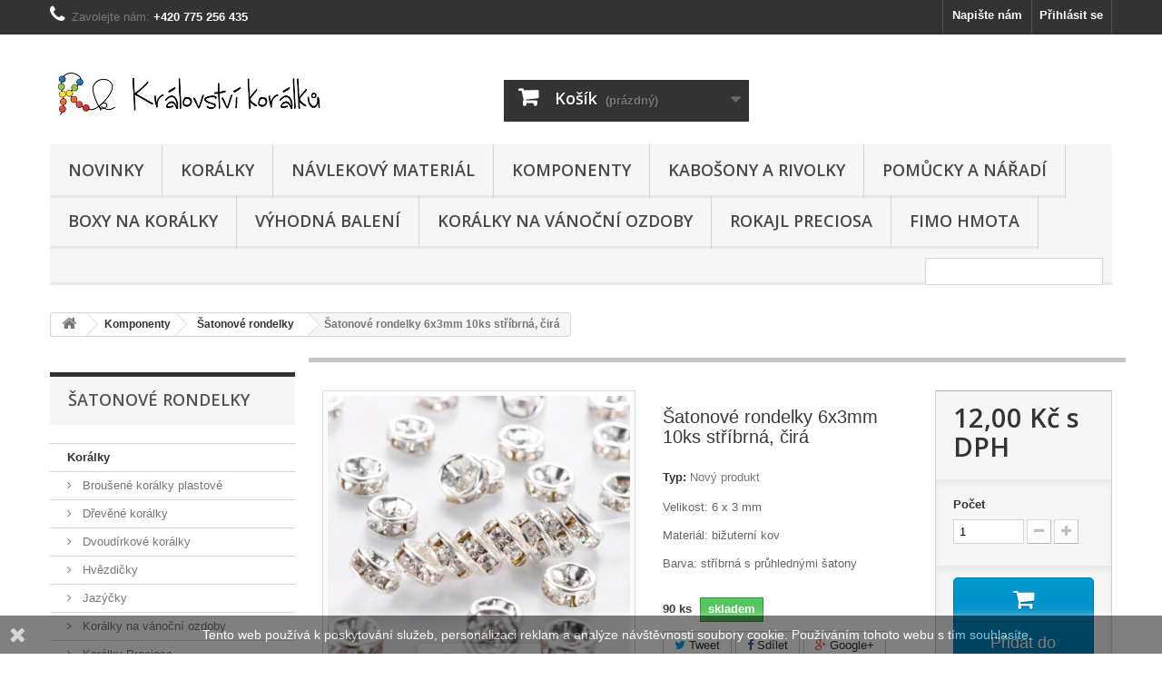

--- FILE ---
content_type: text/html; charset=utf-8
request_url: https://kralovstvi-koralku.cz/satonove-rondelky/satonove-rondelky-6x3mm-10ks-stribrna-cira
body_size: 16955
content:
<!DOCTYPE HTML>
<!--[if lt IE 7]> <html class="no-js lt-ie9 lt-ie8 lt-ie7" lang="cs-cz"><![endif]-->
<!--[if IE 7]><html class="no-js lt-ie9 lt-ie8 ie7" lang="cs-cz"><![endif]-->
<!--[if IE 8]><html class="no-js lt-ie9 ie8" lang="cs-cz"><![endif]-->
<!--[if gt IE 8]> <html class="no-js ie9" lang="cs-cz"><![endif]-->
<html lang="cs-cz">
	<head>
		<meta charset="utf-8" />
		<title>Šatonové rondelky 6x3mm 10ks stříbrná, čirá - Království korálků</title>
					<meta name="description" content="Velikost: 6 x 3 mm
Materiál: bižuterní kov
Barva: stříbrná s průhlednými šatony" />
						<meta name="generator" content="PrestaShop" />
		<meta name="robots" content="index,follow" />
		<meta name="viewport" content="width=device-width, minimum-scale=0.25, maximum-scale=1.6, initial-scale=1.0" />
		<meta name="apple-mobile-web-app-capable" content="yes" />
		<link rel="icon" type="image/vnd.microsoft.icon" href="/img/favicon.ico?1632500710" />
		<link rel="shortcut icon" type="image/x-icon" href="/img/favicon.ico?1632500710" />
									<link rel="stylesheet" href="/themes/default-bootstrap/css/global.css" type="text/css" media="all" />
							<link rel="stylesheet" href="/themes/default-bootstrap/css/autoload/highdpi.css" type="text/css" media="all" />
							<link rel="stylesheet" href="/themes/default-bootstrap/css/autoload/responsive-tables.css" type="text/css" media="all" />
							<link rel="stylesheet" href="/themes/default-bootstrap/css/autoload/uniform.default.css" type="text/css" media="all" />
							<link rel="stylesheet" href="/js/jquery/plugins/fancybox/jquery.fancybox.css" type="text/css" media="all" />
							<link rel="stylesheet" href="/themes/default-bootstrap/css/product.css" type="text/css" media="all" />
							<link rel="stylesheet" href="/themes/default-bootstrap/css/print.css" type="text/css" media="print" />
							<link rel="stylesheet" href="/js/jquery/plugins/bxslider/jquery.bxslider.css" type="text/css" media="all" />
							<link rel="stylesheet" href="/modules/socialsharing/css/socialsharing.css" type="text/css" media="all" />
							<link rel="stylesheet" href="/themes/default-bootstrap/css/modules/blockbestsellers/blockbestsellers.css" type="text/css" media="all" />
							<link rel="stylesheet" href="/themes/default-bootstrap/css/modules/blockcart/blockcart.css" type="text/css" media="all" />
							<link rel="stylesheet" href="/themes/default-bootstrap/css/modules/blockcategories/blockcategories.css" type="text/css" media="all" />
							<link rel="stylesheet" href="/themes/default-bootstrap/css/modules/blockcurrencies/blockcurrencies.css" type="text/css" media="all" />
							<link rel="stylesheet" href="/themes/default-bootstrap/css/modules/blocklanguages/blocklanguages.css" type="text/css" media="all" />
							<link rel="stylesheet" href="/themes/default-bootstrap/css/modules/blockcontact/blockcontact.css" type="text/css" media="all" />
							<link rel="stylesheet" href="/themes/default-bootstrap/css/modules/blockmyaccountfooter/blockmyaccount.css" type="text/css" media="all" />
							<link rel="stylesheet" href="/themes/default-bootstrap/css/modules/blocknewproducts/blocknewproducts.css" type="text/css" media="all" />
							<link rel="stylesheet" href="/themes/default-bootstrap/css/modules/blockspecials/blockspecials.css" type="text/css" media="all" />
							<link rel="stylesheet" href="/themes/default-bootstrap/css/modules/blocktags/blocktags.css" type="text/css" media="all" />
							<link rel="stylesheet" href="/themes/default-bootstrap/css/modules/blocktopmenu/css/blocktopmenu.css" type="text/css" media="all" />
							<link rel="stylesheet" href="/themes/default-bootstrap/css/modules/blocktopmenu/css/superfish-modified.css" type="text/css" media="all" />
							<link rel="stylesheet" href="/themes/default-bootstrap/css/modules/blockuserinfo/blockuserinfo.css" type="text/css" media="all" />
							<link rel="stylesheet" href="/themes/default-bootstrap/css/modules/blockviewed/blockviewed.css" type="text/css" media="all" />
							<link rel="stylesheet" href="/themes/default-bootstrap/css/modules/homefeatured/homefeatured.css" type="text/css" media="all" />
							<link rel="stylesheet" href="/modules/themeconfigurator/css/hooks.css" type="text/css" media="all" />
							<link rel="stylesheet" href="/themes/default-bootstrap/css/modules/mailalerts/mailalerts.css" type="text/css" media="all" />
							<link rel="stylesheet" href="/themes/default-bootstrap/css/modules/crossselling/crossselling.css" type="text/css" media="all" />
							<link rel="stylesheet" href="/themes/default-bootstrap/css/product_list.css" type="text/css" media="all" />
										<script type="text/javascript">
var CUSTOMIZE_TEXTFIELD = 1;
var FancyboxI18nClose = 'Zavř&iacute;t';
var FancyboxI18nNext = 'Dal&scaron;&iacute;';
var FancyboxI18nPrev = 'Předchoz&iacute;';
var PS_CATALOG_MODE = false;
var ajax_allowed = true;
var ajaxsearch = true;
var allowBuyWhenOutOfStock = false;
var attribute_anchor_separator = '-';
var attributesCombinations = [];
var availableLaterValue = '';
var availableNowValue = 'skladem';
var baseDir = 'https://kralovstvi-koralku.cz/';
var baseUri = 'https://kralovstvi-koralku.cz/';
var contentOnly = false;
var currency = {"id":1,"name":"\u010cesk\u00e1 koruna","iso_code":"CZK","iso_code_num":"203","sign":"K\u010d","blank":"1","conversion_rate":"1.000000","deleted":"0","format":"2","decimals":"1","active":"1","prefix":"","suffix":" K\u010d","id_shop_list":null,"force_id":false};
var currencyBlank = 1;
var currencyFormat = 2;
var currencyRate = 1;
var currencySign = 'Kč';
var currentDate = '2026-01-21 11:30:46';
var customerGroupWithoutTax = false;
var customizationFields = false;
var customizationId = null;
var customizationIdMessage = 'Přizpůsobení #';
var default_eco_tax = 0;
var delete_txt = 'Odstránit';
var displayList = false;
var displayPrice = 0;
var doesntExist = 'Pro tento produkt tato kombinace neexistuje. Vyberte si jinou.';
var doesntExistNoMore = 'Tento produkt již není na skladě';
var doesntExistNoMoreBut = 's těmito vlastnostmi, ale je k dispozici v jiném provedení.';
var ecotaxTax_rate = 0;
var fieldRequired = 'Vyplňte všechny požadované pole, pak uložte vlastní nastavení.';
var freeProductTranslation = 'Zdarma!';
var freeShippingTranslation = 'Doručení zdarma!';
var generated_date = 1768991446;
var groupReduction = 0;
var hasDeliveryAddress = false;
var highDPI = false;
var idDefaultImage = 1404;
var id_product = 1328;
var img_dir = 'https://kralovstvi-koralku.cz/themes/default-bootstrap/img/';
var img_prod_dir = 'https://kralovstvi-koralku.cz/img/p/';
var img_ps_dir = 'https://kralovstvi-koralku.cz/img/';
var instantsearch = true;
var isGuest = 0;
var isLogged = 0;
var isMobile = false;
var jqZoomEnabled = false;
var maxQuantityToAllowDisplayOfLastQuantityMessage = 3;
var minimalQuantity = 1;
var noTaxForThisProduct = false;
var oosHookJsCodeFunctions = [];
var page_name = 'product';
var priceDisplayMethod = 0;
var priceDisplayPrecision = 2;
var productAvailableForOrder = true;
var productBasePriceTaxExcl = 9.917355;
var productBasePriceTaxExcluded = 9.917355;
var productBasePriceTaxIncl = 12;
var productHasAttributes = false;
var productPrice = 12;
var productPriceTaxExcluded = 9.917355;
var productPriceTaxIncluded = 12;
var productPriceWithoutReduction = 12;
var productReference = '';
var productShowPrice = true;
var productUnitPriceRatio = 0;
var product_fileButtonHtml = 'Vybrat soubor';
var product_fileDefaultHtml = 'Nebyl vybrán žádný soubor';
var product_specific_price = [];
var quantitiesDisplayAllowed = true;
var quantityAvailable = 90;
var quickView = true;
var reduction_percent = 0;
var reduction_price = 0;
var removingLinkText = 'odstranit tento produkt z košíku';
var roundMode = 2;
var sharing_img = 'https://kralovstvi-koralku.cz/1404/satonove-rondelky-6x3mm-10ks-stribrna-cira.jpg';
var sharing_name = 'Šatonové rondelky 6x3mm 10ks stříbrná, čirá';
var sharing_url = 'https://kralovstvi-koralku.cz/satonove-rondelky/satonove-rondelky-6x3mm-10ks-stribrna-cira';
var specific_currency = false;
var specific_price = 0;
var static_token = 'fde249dd2ef559e513e631ed5fdc51a0';
var stock_management = 1;
var taxRate = 21;
var toBeDetermined = 'To be determined';
var token = 'fde249dd2ef559e513e631ed5fdc51a0';
var uploading_in_progress = 'Probíhá nahrávání, čekejte...';
var usingSecureMode = true;
</script>

						<script type="text/javascript" src="/js/jquery/jquery-1.11.0.min.js"></script>
						<script type="text/javascript" src="/js/jquery/jquery-migrate-1.2.1.min.js"></script>
						<script type="text/javascript" src="/js/jquery/plugins/jquery.easing.js"></script>
						<script type="text/javascript" src="/js/tools.js"></script>
						<script type="text/javascript" src="/themes/default-bootstrap/js/global.js"></script>
						<script type="text/javascript" src="/themes/default-bootstrap/js/autoload/10-bootstrap.min.js"></script>
						<script type="text/javascript" src="/themes/default-bootstrap/js/autoload/15-jquery.total-storage.min.js"></script>
						<script type="text/javascript" src="/themes/default-bootstrap/js/autoload/15-jquery.uniform-modified.js"></script>
						<script type="text/javascript" src="/js/jquery/plugins/fancybox/jquery.fancybox.js"></script>
						<script type="text/javascript" src="/themes/default-bootstrap/js/products-comparison.js"></script>
						<script type="text/javascript" src="/js/jquery/plugins/jquery.idTabs.js"></script>
						<script type="text/javascript" src="/js/jquery/plugins/jquery.scrollTo.js"></script>
						<script type="text/javascript" src="/js/jquery/plugins/jquery.serialScroll.js"></script>
						<script type="text/javascript" src="/js/jquery/plugins/bxslider/jquery.bxslider.js"></script>
						<script type="text/javascript" src="/themes/default-bootstrap/js/product.js"></script>
						<script type="text/javascript" src="/modules/socialsharing/js/socialsharing.js"></script>
						<script type="text/javascript" src="/themes/default-bootstrap/js/modules/blockcart/ajax-cart.js"></script>
						<script type="text/javascript" src="/themes/default-bootstrap/js/tools/treeManagement.js"></script>
						<script type="text/javascript" src="/themes/default-bootstrap/js/modules/blocktopmenu/js/hoverIntent.js"></script>
						<script type="text/javascript" src="/themes/default-bootstrap/js/modules/blocktopmenu/js/superfish-modified.js"></script>
						<script type="text/javascript" src="/themes/default-bootstrap/js/modules/blocktopmenu/js/blocktopmenu.js"></script>
						<script type="text/javascript" src="/themes/default-bootstrap/js/modules/mailalerts/mailalerts.js"></script>
						<script type="text/javascript" src="/modules/ganalytics/views/js/GoogleAnalyticActionLib.js"></script>
						<script type="text/javascript" src="/themes/default-bootstrap/js/modules/crossselling/js/crossselling.js"></script>
							<meta property="og:type" content="product" />
<meta property="og:url" content="https://kralovstvi-koralku.cz/satonove-rondelky/satonove-rondelky-6x3mm-10ks-stribrna-cira" />
<meta property="og:title" content="Šatonové rondelky 6x3mm 10ks stříbrná, čirá - Království korálků" />
<meta property="og:site_name" content="Království korálků" />
<meta property="og:description" content="Velikost: 6 x 3 mm
Materiál: bižuterní kov
Barva: stříbrná s průhlednými šatony" />
<meta property="og:image" content="https://kralovstvi-koralku.cz/1404-large_default/satonove-rondelky-6x3mm-10ks-stribrna-cira.jpg" />
<meta property="product:pretax_price:amount" content="9.92" />
<meta property="product:pretax_price:currency" content="CZK" />
<meta property="product:price:amount" content="12" />
<meta property="product:price:currency" content="CZK" />

			<script type="text/javascript">
				(window.gaDevIds=window.gaDevIds||[]).push('d6YPbH');
				(function(i,s,o,g,r,a,m){i['GoogleAnalyticsObject']=r;i[r]=i[r]||function(){
				(i[r].q=i[r].q||[]).push(arguments)},i[r].l=1*new Date();a=s.createElement(o),
				m=s.getElementsByTagName(o)[0];a.async=1;a.src=g;m.parentNode.insertBefore(a,m)
				})(window,document,'script','//www.google-analytics.com/analytics.js','ga');
				ga('create', 'UA-81616282-1', 'auto');
				ga('require', 'ec');</script><script type="text/javascript">
						var checkCaptchaUrl ="/modules/eicaptcha/eicaptcha-ajax.php";
						var RecaptachKey = "6Le-0oQUAAAAAF9OIcDMwExuakZyxAwSG3elaSsP";
						var RecaptchaTheme = "light";
					</script>
					<script src="https://www.google.com/recaptcha/api.js?onload=onloadCallback&render=explicit&hl=cs" async defer></script>
					<script type="text/javascript" src="/modules/eicaptcha//views/js/eicaptcha-modules.js"></script>
        <script type="text/javascript" src="https://widget.packeta.com/v6/www/js/library.js"></script>
        <script type="text/javascript" src="/modules/packetery/views/js/front.js?v=2.0.11"></script>       
        <link rel="stylesheet" href="/modules/packetery/views/css/packetery.css?v=2.0.11" />
        
		<link rel="stylesheet" href="https://fonts.googleapis.com/css?family=Open+Sans:300,600&amp;subset=latin,latin-ext" type="text/css" media="all" />
		<!--[if IE 8]>
		<script src="https://oss.maxcdn.com/libs/html5shiv/3.7.0/html5shiv.js"></script>
		<script src="https://oss.maxcdn.com/libs/respond.js/1.3.0/respond.min.js"></script>
		<![endif]-->
	</head>
	<body id="product" class="product product-1328 product-satonove-rondelky-6x3mm-10ks-stribrna-cira category-105 category-satonove-rondelky show-left-column show-right-column lang_cs">
					<div id="page">
			<div class="header-container">
				<header id="header">
																										<div class="nav">
							<div class="container">
								<div class="row">
									<nav><!-- Block user information module NAV  -->
<div class="header_user_info">
			<a class="login" href="https://kralovstvi-koralku.cz/muj-ucet" rel="nofollow" title="Přihlášení k vašemu zákaznickému účtu">
			Přihlásit se
		</a>
	</div>
<!-- /Block usmodule NAV -->
<!-- Block languages module -->
<!-- /Block languages module -->
<div id="contact-link" >
	<a href="https://kralovstvi-koralku.cz/napiste-nam" title="Napište nám">Napište nám</a>
</div>
	<span class="shop-phone">
		<i class="icon-phone"></i>Zavolejte nám: <strong>+420 775 256 435</strong>
	</span>
</nav>
								</div>
							</div>
						</div>
										<div>
						<div class="container">
							<div class="row">
								<div id="header_logo">
									<a href="https://kralovstvi-koralku.cz/" title="Království korálků">
										<img class="logo img-responsive" src="https://kralovstvi-koralku.cz/img/kralovstvi-koralku-logo-1460572939.jpg" alt="Království korálků" width="308" height="80"/>
									</a>
								</div>
								<!-- MODULE Block cart -->
<div class="col-sm-4 clearfix">
	<div class="shopping_cart">
		<a href="https://kralovstvi-koralku.cz/objednavka" title="Zobrazit můj nákupní košík" rel="nofollow">
			<b>Košík</b>
			<span class="ajax_cart_quantity unvisible">0</span>
			<span class="ajax_cart_product_txt unvisible">x</span>
			<span class="ajax_cart_product_txt_s unvisible">Produkty</span>
			<span class="ajax_cart_total unvisible">
							</span>
			<span class="ajax_cart_no_product">(prázdný)</span>
					</a>
					<div class="cart_block block exclusive">
				<div class="block_content">
					<!-- block list of products -->
					<div class="cart_block_list">
												<p class="cart_block_no_products">
							Žádné produkty
						</p>
																		<div class="cart-prices">
							<div class="cart-prices-line first-line">
								<span class="price cart_block_shipping_cost ajax_cart_shipping_cost unvisible">
																			 To be determined																	</span>
								<span class="unvisible">
									Doručení
								</span>
							</div>
																						<div class="cart-prices-line">
									<span class="price cart_block_tax_cost ajax_cart_tax_cost">0,00 Kč</span>
									<span>DPH</span>
								</div>
														<div class="cart-prices-line last-line">
								<span class="price cart_block_total ajax_block_cart_total">0,00 Kč</span>
								<span>Celkem</span>
							</div>
															<p>
																	Ceny jsou s DPH
																</p>
													</div>
						<p class="cart-buttons">
							<a id="button_order_cart" class="btn btn-default button button-small" href="https://kralovstvi-koralku.cz/objednavka" title="K pokladně" rel="nofollow">
								<span>
									K pokladně<i class="icon-chevron-right right"></i>
								</span>
							</a>
						</p>
					</div>
				</div>
			</div><!-- .cart_block -->
			</div>
</div>

	<div id="layer_cart">
		<div class="clearfix">
			<div class="layer_cart_product col-xs-12 col-md-6">
				<span class="cross" title="Zavřít okno"></span>
				<span class="title">
					<i class="icon-check"></i>Produkt byl úspěšně přidán do košíku
				</span>
				<div class="product-image-container layer_cart_img">
				</div>
				<div class="layer_cart_product_info">
					<span id="layer_cart_product_title" class="product-name"></span>
					<span id="layer_cart_product_attributes"></span>
					<div>
						<strong class="dark">Počet</strong>
						<span id="layer_cart_product_quantity"></span>
					</div>
					<div>
						<strong class="dark">Celkem</strong>
						<span id="layer_cart_product_price"></span>
					</div>
				</div>
			</div>
			<div class="layer_cart_cart col-xs-12 col-md-6">
				<span class="title">
					<!-- Plural Case [both cases are needed because page may be updated in Javascript] -->
					<span class="ajax_cart_product_txt_s  unvisible">
						V košíku je <span class="ajax_cart_quantity">0</span> produktů.
					</span>
					<!-- Singular Case [both cases are needed because page may be updated in Javascript] -->
					<span class="ajax_cart_product_txt ">
						V košíku je 1 produkt
					</span>
				</span>
				<div class="layer_cart_row">
					<strong class="dark">
						Celkem za produkty
																					(s DPH)
																		</strong>
					<span class="ajax_block_products_total">
											</span>
				</div>

								<div class="layer_cart_row">
					<strong class="dark unvisible">
						Poštovné celkem&nbsp;(s DPH)					</strong>
					<span class="ajax_cart_shipping_cost unvisible">
													 To be determined											</span>
				</div>
									<div class="layer_cart_row">
						<strong class="dark">DPH</strong>
						<span class="price cart_block_tax_cost ajax_cart_tax_cost">0,00 Kč</span>
					</div>
								<div class="layer_cart_row">
					<strong class="dark">
						Celkem
																					(s DPH)
																		</strong>
					<span class="ajax_block_cart_total">
											</span>
				</div>
				<div class="button-container">
					<span class="continue btn btn-default button exclusive-medium" title="Pokračovat v nákupu">
						<span>
							<i class="icon-chevron-left left"></i>Pokračovat v nákupu
						</span>
					</span>
					<a class="btn btn-default button button-medium"	href="https://kralovstvi-koralku.cz/objednavka" title="Objednat" rel="nofollow">
						<span>
							Objednat<i class="icon-chevron-right right"></i>
						</span>
					</a>
				</div>
			</div>
		</div>
		<div class="crossseling"></div>
	</div> <!-- #layer_cart -->
	<div class="layer_cart_overlay"></div>

<!-- /MODULE Block cart -->
	<!-- Menu -->
	<div id="block_top_menu" class="sf-contener clearfix col-lg-12">
		<div class="cat-title">Menu</div>
		<ul class="sf-menu clearfix menu-content">
			<li><a href="https://kralovstvi-koralku.cz/novinky" title="Novinky">Novinky</a></li>
<li><a href="https://kralovstvi-koralku.cz/koralky/" title="Korálky">Korálky</a><ul><li><a href="https://kralovstvi-koralku.cz/brousene-koralky-plastove/" title="Broušené korálky plastové">Broušené korálky plastové</a><ul><li><a href="https://kralovstvi-koralku.cz/brousene-koralky-plastove-4mm/" title="Broušené korálky plastové  4mm">Broušené korálky plastové  4mm</a></li><li><a href="https://kralovstvi-koralku.cz/brousene-koralky-plastove-6mm/" title="Broušené korálky plastové 6mm">Broušené korálky plastové 6mm</a></li><li><a href="https://kralovstvi-koralku.cz/brousene-koralky-plastove-8mm/" title="Broušené korálky plastové 8mm">Broušené korálky plastové 8mm</a></li><li><a href="https://kralovstvi-koralku.cz/brousene-koralky-plastove-10mm/" title="Broušené korálky plastové 10mm">Broušené korálky plastové 10mm</a></li><li><a href="https://kralovstvi-koralku.cz/brousene-koralky-plastove-ostatni/" title="Broušené korálky plastové ostatní">Broušené korálky plastové ostatní</a></li></ul></li><li><a href="https://kralovstvi-koralku.cz/drevene-koralky/" title="Dřevěné korálky">Dřevěné korálky</a><ul><li><a href="https://kralovstvi-koralku.cz/drevene-koralky-5mm/" title="Dřevěné korálky 5mm">Dřevěné korálky 5mm</a></li><li><a href="https://kralovstvi-koralku.cz/drevene-koralky-6mm/" title="Dřevěné korálky 6mm">Dřevěné korálky 6mm</a></li><li><a href="https://kralovstvi-koralku.cz/drevene-koralky-8mm/" title="Dřevěné korálky 8mm">Dřevěné korálky 8mm</a></li><li><a href="https://kralovstvi-koralku.cz/drevene-koralky-10mm/" title="Dřevěné korálky 10mm">Dřevěné korálky 10mm</a></li><li><a href="https://kralovstvi-koralku.cz/drevene-koralky-12mm/" title="Dřevěné korálky 12mm">Dřevěné korálky 12mm</a></li><li><a href="https://kralovstvi-koralku.cz/drevene-koralky-14mm/" title="Dřevěné korálky 14mm">Dřevěné korálky 14mm</a></li><li><a href="https://kralovstvi-koralku.cz/drevene-koralky-15mm/" title="Dřevěné korálky 15mm">Dřevěné korálky 15mm</a></li><li><a href="https://kralovstvi-koralku.cz/drevene-koralky-16mm/" title="Dřevěné korálky 16mm">Dřevěné korálky 16mm</a></li><li><a href="https://kralovstvi-koralku.cz/drevene-koralky-20mm/" title="Dřevěné korálky 20mm">Dřevěné korálky 20mm</a></li><li><a href="https://kralovstvi-koralku.cz/drevene-koralky-ostatni/" title="Dřevěné korálky ostatní">Dřevěné korálky ostatní</a></li></ul></li><li><a href="https://kralovstvi-koralku.cz/dvoudirkove-koralky/" title="Dvoudírkové korálky">Dvoudírkové korálky</a><ul><li><a href="https://kralovstvi-koralku.cz/dvoudirkove-ctverecky/" title="Dvoudírkové čtverečky">Dvoudírkové čtverečky</a></li><li><a href="https://kralovstvi-koralku.cz/preciosa-twin/" title="Preciosa Twin">Preciosa Twin</a></li><li><a href="https://kralovstvi-koralku.cz/dvoudirkovy-hexagon/" title="Dvoudírkový Hexagon">Dvoudírkový Hexagon</a></li></ul></li><li><a href="https://kralovstvi-koralku.cz/hvezdicky/" title="Hvězdičky">Hvězdičky</a></li><li><a href="https://kralovstvi-koralku.cz/jazycky/" title="Jazýčky">Jazýčky</a></li><li><a href="https://kralovstvi-koralku.cz/koralky-na-vanocni-ozdoby/" title="Korálky na vánoční ozdoby">Korálky na vánoční ozdoby</a></li><li><a href="https://kralovstvi-koralku.cz/koralky-preciosa/" title="Korálky Preciosa">Korálky Preciosa</a><ul><li><a href="https://kralovstvi-koralku.cz/rokajl-preciosa/" title="Rokajl Preciosa">Rokajl Preciosa</a><ul><li><a href="https://kralovstvi-koralku.cz/velikost-10/" title="Velikost 1/0">Velikost 1/0</a></li><li><a href="https://kralovstvi-koralku.cz/velikost-20/" title="Velikost 2/0">Velikost 2/0</a></li><li><a href="https://kralovstvi-koralku.cz/velikost-30/" title="Velikost 3/0">Velikost 3/0</a></li><li><a href="https://kralovstvi-koralku.cz/velikost-40/" title="Velikost 4/0">Velikost 4/0</a></li><li><a href="https://kralovstvi-koralku.cz/velikost-50/" title="Velikost 5/0">Velikost 5/0</a></li><li><a href="https://kralovstvi-koralku.cz/velikost-60/" title="Velikost 6/0">Velikost 6/0</a></li><li><a href="https://kralovstvi-koralku.cz/velikost-70/" title="Velikost 7/0">Velikost 7/0</a></li><li><a href="https://kralovstvi-koralku.cz/velikost-80/" title="Velikost 8/0">Velikost 8/0</a></li><li><a href="https://kralovstvi-koralku.cz/velikost-90/" title="Velikost 9/0">Velikost 9/0</a></li><li><a href="https://kralovstvi-koralku.cz/velikost-100/" title="Velikost 10/0">Velikost 10/0</a></li><li><a href="https://kralovstvi-koralku.cz/velikost-110/" title="Velikost 11/0">Velikost 11/0</a></li><li><a href="https://kralovstvi-koralku.cz/velikost-120/" title="Velikost 12/0">Velikost 12/0</a></li><li><a href="https://kralovstvi-koralku.cz/velikost-140/" title="Velikost 14/0">Velikost 14/0</a></li><li><a href="https://kralovstvi-koralku.cz/rokajl-mix-barev-50g/" title="Rokajl mix barev 50g">Rokajl mix barev 50g</a></li></ul></li><li><a href="https://kralovstvi-koralku.cz/rokajl-preciosa-neon/" title="Rokajl Preciosa NEON">Rokajl Preciosa NEON</a></li><li><a href="https://kralovstvi-koralku.cz/preciosa-twin/" title="Preciosa Twin">Preciosa Twin</a></li><li><a href="https://kralovstvi-koralku.cz/sekany-rokajl-50g/" title="Sekaný rokajl 50g">Sekaný rokajl 50g</a></li><li><a href="https://kralovstvi-koralku.cz/sekany-rokajl-dlouhy-cipky/" title="Sekaný rokajl dlouhý - čípky">Sekaný rokajl dlouhý - čípky</a><ul><li><a href="https://kralovstvi-koralku.cz/15-mm/" title="15 mm">15 mm</a></li><li><a href="https://kralovstvi-koralku.cz/20-mm/" title="20 mm">20 mm</a></li><li><a href="https://kralovstvi-koralku.cz/25-mm/" title="25 mm">25 mm</a></li><li><a href="https://kralovstvi-koralku.cz/30-mm/" title="30 mm">30 mm</a></li><li><a href="https://kralovstvi-koralku.cz/35-mm/" title="35 mm">35 mm</a></li></ul></li></ul></li><li><a href="https://kralovstvi-koralku.cz/koralky-rutkovsky/" title="Korálky Rutkovsky">Korálky Rutkovsky</a><ul><li><a href="https://kralovstvi-koralku.cz/dvoudirkove-koralky-6x6mm/" title="Dvoudírkové korálky 6x6mm">Dvoudírkové korálky 6x6mm</a></li><li><a href="https://kralovstvi-koralku.cz/houbicky-rutkovsky/" title="Houbičky Rutkovsky">Houbičky Rutkovsky</a></li><li><a href="https://kralovstvi-koralku.cz/hvezdicky-rutkovsky/" title="Hvězdičky Rutkovsky">Hvězdičky Rutkovsky</a></li><li><a href="https://kralovstvi-koralku.cz/jazycky-rutkovsky/" title="Jazýčky Rutkovsky">Jazýčky Rutkovsky</a></li><li><a href="https://kralovstvi-koralku.cz/kapky-rutkovsky/" title="Kapky Rutkovsky">Kapky Rutkovsky</a></li><li><a href="https://kralovstvi-koralku.cz/koralky-cocka-rutkovsky/" title="Korálky čočka Rutkovsky">Korálky čočka Rutkovsky</a></li><li><a href="https://kralovstvi-koralku.cz/koralky-hexagon-rutkovsky/" title="Korálky Hexagon Rutkovsky">Korálky Hexagon Rutkovsky</a></li><li><a href="https://kralovstvi-koralku.cz/koralky-lastura-rutkovsky/" title="Korálky lastura Rutkovsky">Korálky lastura Rutkovsky</a></li><li><a href="https://kralovstvi-koralku.cz/koralky-meloun-rutkovsky/" title="Korálky Meloun Rutkovsky">Korálky Meloun Rutkovsky</a><ul><li><a href="https://kralovstvi-koralku.cz/koralky-meloun-6x6mm/" title="Korálky Meloun 6x6mm">Korálky Meloun 6x6mm</a></li><li><a href="https://kralovstvi-koralku.cz/koralky-meloun-8x8mm/" title="Korálky Meloun 8x8mm">Korálky Meloun 8x8mm</a></li></ul></li><li><a href="https://kralovstvi-koralku.cz/koralky-tulip-rutkovsky/" title="Korálky Tulip Rutkovsky">Korálky Tulip Rutkovsky</a></li><li><a href="https://kralovstvi-koralku.cz/kyticky-rutkovsky/" title="Kytičky Rutkovsky">Kytičky Rutkovsky</a></li><li><a href="https://kralovstvi-koralku.cz/listecky-rutkovsky/" title="Lístečky Rutkovsky">Lístečky Rutkovsky</a></li><li><a href="https://kralovstvi-koralku.cz/mackane-kulicky-rutkovsky/" title="Mačkané kuličky Rutkovsky">Mačkané kuličky Rutkovsky</a><ul><li><a href="https://kralovstvi-koralku.cz/mackane-kulicky-3mm-rutkovsky/" title="Mačkané kuličky 3mm Rutkovsky">Mačkané kuličky 3mm Rutkovsky</a></li><li><a href="https://kralovstvi-koralku.cz/mackane-kulicky-4mm-rutkovsky/" title="Mačkané kuličky 4mm Rutkovsky">Mačkané kuličky 4mm Rutkovsky</a></li><li><a href="https://kralovstvi-koralku.cz/mackane-kulicky-6mm-rutkovsky/" title="Mačkané kuličky 6mm Rutkovsky">Mačkané kuličky 6mm Rutkovsky</a></li><li><a href="https://kralovstvi-koralku.cz/mackane-kulicky-8mm-rutkovsky/" title="Mačkané kuličky 8mm Rutkovsky">Mačkané kuličky 8mm Rutkovsky</a></li></ul></li><li><a href="https://kralovstvi-koralku.cz/ohnovky-brousene-rutkovsky/" title="Ohňovky broušené Rutkovsky">Ohňovky broušené Rutkovsky</a><ul><li><a href="https://kralovstvi-koralku.cz/ohnovky-brousene-3mm-rutkovsky/" title="Ohňovky broušené 3mm Rutkovsky">Ohňovky broušené 3mm Rutkovsky</a></li><li><a href="https://kralovstvi-koralku.cz/ohnovky-brousene-4mm-rutkovsky/" title="Ohňovky broušené 4mm Rutkovsky">Ohňovky broušené 4mm Rutkovsky</a></li><li><a href="https://kralovstvi-koralku.cz/ohnovky-brousene-6mm-rutkovsky/" title="Ohňovky broušené 6mm Rutkovsky">Ohňovky broušené 6mm Rutkovsky</a></li><li><a href="https://kralovstvi-koralku.cz/ohnovky-brousene-8mm-rutkovsky/" title="Ohňovky broušené 8mm Rutkovsky">Ohňovky broušené 8mm Rutkovsky</a></li><li><a href="https://kralovstvi-koralku.cz/ohnovky-brousene-10mm-rutkovsky/" title="Ohňovky broušené 10mm Rutkovsky">Ohňovky broušené 10mm Rutkovsky</a></li><li><a href="https://kralovstvi-koralku.cz/ohnovky-brousene-12mm-rutkovsky/" title="Ohňovky broušené 12mm Rutkovsky">Ohňovky broušené 12mm Rutkovsky</a></li><li><a href="https://kralovstvi-koralku.cz/ohnovky-brousene-ostatni-rutkovsky/" title="Ohňovky broušené ostatní Rutkovsky">Ohňovky broušené ostatní Rutkovsky</a></li></ul></li><li><a href="https://kralovstvi-koralku.cz/pericka-rutkovsky/" title="Peříčka Rutkovsky">Peříčka Rutkovsky</a></li><li><a href="https://kralovstvi-koralku.cz/ploskovane-koralky-rutkovsky/" title="Ploškované korálky Rutkovsky">Ploškované korálky Rutkovsky</a></li><li><a href="https://kralovstvi-koralku.cz/rondelky-rutkovsky/" title="Rondelky Rutkovsky">Rondelky Rutkovsky</a></li><li><a href="https://kralovstvi-koralku.cz/srdicka-rutkovsky/" title="Srdíčka Rutkovsky">Srdíčka Rutkovsky</a></li><li><a href="https://kralovstvi-koralku.cz/voskovane-perle-rutkovsky/" title="Voskované perle Rutkovsky">Voskované perle Rutkovsky</a><ul><li><a href="https://kralovstvi-koralku.cz/voskovane-perle-4mm-rutkovsky/" title="Voskované perle 4mm Rutkovsky">Voskované perle 4mm Rutkovsky</a></li><li><a href="https://kralovstvi-koralku.cz/voskovane-perle-6mm-rutkovsky/" title="Voskované perle 6mm Rutkovsky">Voskované perle 6mm Rutkovsky</a></li><li><a href="https://kralovstvi-koralku.cz/voskovane-perle-8mm-rutkovsky/" title="Voskované perle 8mm Rutkovsky">Voskované perle 8mm Rutkovsky</a></li><li><a href="https://kralovstvi-koralku.cz/voskovane-perle-10mm-rutkovsky/" title="Voskované perle 10mm Rutkovsky">Voskované perle 10mm Rutkovsky</a></li><li><a href="https://kralovstvi-koralku.cz/voskovane-perle-12mm-rutkovsky/" title="Voskované perle 12mm Rutkovsky">Voskované perle 12mm Rutkovsky</a></li></ul></li><li><a href="https://kralovstvi-koralku.cz/ostatni-mackane-koralky/" title="Ostatní mačkané korálky">Ostatní mačkané korálky</a></li></ul></li><li><a href="https://kralovstvi-koralku.cz/koralky-ryze/" title="Korálky "RÝŽE"">Korálky "RÝŽE"</a></li><li><a href="https://kralovstvi-koralku.cz/kovove-koralky/" title="Kovové korálky">Kovové korálky</a></li><li><a href="https://kralovstvi-koralku.cz/kyticky/" title="Kytičky">Kytičky</a></li><li><a href="https://kralovstvi-koralku.cz/lampove-koralky/" title="Lampové korálky">Lampové korálky</a></li><li><a href="https://kralovstvi-koralku.cz/listecky/" title="Lístečky">Lístečky</a></li><li><a href="https://kralovstvi-koralku.cz/mineralni-koralky/" title="Minerální korálky">Minerální korálky</a><ul><li><a href="https://kralovstvi-koralku.cz/mineralni-koralky-podle-druhu/" title="Minerální korálky podle DRUHU">Minerální korálky podle DRUHU</a><ul><li><a href="https://kralovstvi-koralku.cz/achat/" title="Achát">Achát</a></li><li><a href="https://kralovstvi-koralku.cz/akvamarin/" title="Akvamarín">Akvamarín</a></li><li><a href="https://kralovstvi-koralku.cz/amazonit/" title="Amazonit">Amazonit</a></li><li><a href="https://kralovstvi-koralku.cz/ametyst/" title="Ametyst">Ametyst</a></li><li><a href="https://kralovstvi-koralku.cz/avanturin/" title="Avanturín">Avanturín</a></li><li><a href="https://kralovstvi-koralku.cz/fluorit/" title="Fluorit">Fluorit</a></li><li><a href="https://kralovstvi-koralku.cz/granat/" title="Granát">Granát</a></li><li><a href="https://kralovstvi-koralku.cz/hematit/" title="Hematit">Hematit</a></li><li><a href="https://kralovstvi-koralku.cz/howlit-bily-magnezit-/" title="Howlit bílý ( Magnezit )">Howlit bílý ( Magnezit )</a></li><li><a href="https://kralovstvi-koralku.cz/chryzokol/" title="Chryzokol">Chryzokol</a></li><li><a href="https://kralovstvi-koralku.cz/jadeit/" title="Jadeit">Jadeit</a></li><li><a href="https://kralovstvi-koralku.cz/jaspis/" title="Jaspis">Jaspis</a></li><li><a href="https://kralovstvi-koralku.cz/karneol/" title="Karneol">Karneol</a></li><li><a href="https://kralovstvi-koralku.cz/koral/" title="Korál">Korál</a></li><li><a href="https://kralovstvi-koralku.cz/kristal/" title="Křišťál">Křišťál</a></li><li><a href="https://kralovstvi-koralku.cz/labradorit/" title="Labradorit">Labradorit</a></li><li><a href="https://kralovstvi-koralku.cz/lava/" title="Láva">Láva</a></li><li><a href="https://kralovstvi-koralku.cz/lazurit-lapis-lazuli-/" title="Lazurit ( Lapis Lazuli )">Lazurit ( Lapis Lazuli )</a></li><li><a href="https://kralovstvi-koralku.cz/malachit/" title="Malachit">Malachit</a></li><li><a href="https://kralovstvi-koralku.cz/medicinal-stone-maifanit/" title="Medicinal stone (Maifanit)">Medicinal stone (Maifanit)</a></li><li><a href="https://kralovstvi-koralku.cz/morganit/" title="Morganit">Morganit</a></li><li><a href="https://kralovstvi-koralku.cz/obsidian/" title="Obsidián">Obsidián</a></li><li><a href="https://kralovstvi-koralku.cz/opalit/" title="Opalit">Opalit</a></li><li><a href="https://kralovstvi-koralku.cz/opal/" title="Opál">Opál</a></li><li><a href="https://kralovstvi-koralku.cz/rodonit/" title="Rodonit">Rodonit</a></li><li><a href="https://kralovstvi-koralku.cz/rodochrozit/" title="Rodochrozit">Rodochrozit</a></li><li><a href="https://kralovstvi-koralku.cz/ruzenin/" title="Růženín">Růženín</a></li><li><a href="https://kralovstvi-koralku.cz/sodalit/" title="Sodalit">Sodalit</a></li><li><a href="https://kralovstvi-koralku.cz/tygri-oko/" title="Tygří oko">Tygří oko</a></li><li><a href="https://kralovstvi-koralku.cz/tyrkenit/" title="Tyrkenit">Tyrkenit</a></li><li><a href="https://kralovstvi-koralku.cz/unakit/" title="Unakit">Unakit</a></li></ul></li><li><a href="https://kralovstvi-koralku.cz/mineralni-koralky-podle-znameni/" title="Minerální korálky podle ZNAMENÍ">Minerální korálky podle ZNAMENÍ</a><ul><li><a href="https://kralovstvi-koralku.cz/beran/" title="Beran">Beran</a></li><li><a href="https://kralovstvi-koralku.cz/byk/" title="Býk">Býk</a></li><li><a href="https://kralovstvi-koralku.cz/blizenci/" title="Blíženci">Blíženci</a></li><li><a href="https://kralovstvi-koralku.cz/rak/" title="Rak">Rak</a></li><li><a href="https://kralovstvi-koralku.cz/lev/" title="Lev">Lev</a></li><li><a href="https://kralovstvi-koralku.cz/panna/" title="Panna">Panna</a></li><li><a href="https://kralovstvi-koralku.cz/vahy/" title="Váhy">Váhy</a></li><li><a href="https://kralovstvi-koralku.cz/stir/" title="Štír">Štír</a></li><li><a href="https://kralovstvi-koralku.cz/strelec/" title="Střelec">Střelec</a></li><li><a href="https://kralovstvi-koralku.cz/kozoroh/" title="Kozoroh">Kozoroh</a></li><li><a href="https://kralovstvi-koralku.cz/vodnar/" title="Vodnář">Vodnář</a></li><li><a href="https://kralovstvi-koralku.cz/ryby/" title="Ryby">Ryby</a></li></ul></li><li><a href="https://kralovstvi-koralku.cz/mineralni-koralky-podle-velikosti/" title="Minerální korálky podle VELIKOSTI">Minerální korálky podle VELIKOSTI</a><ul><li><a href="https://kralovstvi-koralku.cz/mineralni-koralky-6mm/" title="Minerální korálky 6mm">Minerální korálky 6mm</a></li><li><a href="https://kralovstvi-koralku.cz/mineralni-koralky-8mm/" title="Minerální korálky 8mm">Minerální korálky 8mm</a></li><li><a href="https://kralovstvi-koralku.cz/mineralni-koralky-zlomky/" title="Minerální korálky ZLOMKY">Minerální korálky ZLOMKY</a></li></ul></li><li><a href="https://kralovstvi-koralku.cz/mineralni-koralky-kompletni-nabidka/" title="Minerální korálky - KOMPLETNÍ NABÍDKA">Minerální korálky - KOMPLETNÍ NABÍDKA</a></li></ul></li><li><a href="https://kralovstvi-koralku.cz/musle-a-perlet/" title="Mušle a perleť">Mušle a perleť</a></li><li><a href="https://kralovstvi-koralku.cz/neonove-koralky/" title="Neonové korálky">Neonové korálky</a></li><li><a href="https://kralovstvi-koralku.cz/ohnovky-brousene/" title="Ohňovky broušené">Ohňovky broušené</a><ul><li><a href="https://kralovstvi-koralku.cz/ohnovky-brousene-3mm/" title="Ohňovky broušené 3mm">Ohňovky broušené 3mm</a></li><li><a href="https://kralovstvi-koralku.cz/ohnovky-brousene-4mm/" title="Ohňovky broušené 4mm">Ohňovky broušené 4mm</a></li><li><a href="https://kralovstvi-koralku.cz/ohnovky-brousene-5mm/" title="Ohňovky broušené 5mm">Ohňovky broušené 5mm</a></li><li><a href="https://kralovstvi-koralku.cz/ohnovky-brousene-6mm/" title="Ohňovky broušené 6mm">Ohňovky broušené 6mm</a></li><li><a href="https://kralovstvi-koralku.cz/ohnovky-brousene-8mm/" title="Ohňovky broušené 8mm">Ohňovky broušené 8mm</a></li><li><a href="https://kralovstvi-koralku.cz/ohnovky-brousene-10mm/" title="Ohňovky broušené 10mm">Ohňovky broušené 10mm</a></li><li><a href="https://kralovstvi-koralku.cz/ohnovky-brousene-12mm/" title="Ohňovky broušené 12mm">Ohňovky broušené 12mm</a></li><li><a href="https://kralovstvi-koralku.cz/ohnovky-brousene-ostatni/" title="Ohňovky broušené ostatní">Ohňovky broušené ostatní</a></li></ul></li><li><a href="https://kralovstvi-koralku.cz/plastove-koralky/" title="Plastové korálky">Plastové korálky</a><ul><li><a href="https://kralovstvi-koralku.cz/jednobarevne-kulicky/" title="Jednobarevné kuličky">Jednobarevné kuličky</a><ul><li><a href="https://kralovstvi-koralku.cz/jednobarevne-kulicky-3mm/" title="Jednobarevné kuličky 3mm">Jednobarevné kuličky 3mm</a></li><li><a href="https://kralovstvi-koralku.cz/jednobarevne-kulicky-4-mm/" title="Jednobarevné kuličky 4 mm">Jednobarevné kuličky 4 mm</a></li><li><a href="https://kralovstvi-koralku.cz/jednobarevne-kulicky-6-mm/" title="Jednobarevné kuličky 6 mm">Jednobarevné kuličky 6 mm</a></li><li><a href="https://kralovstvi-koralku.cz/jednobarevne-kulicky-8-mm/" title="Jednobarevné kuličky 8 mm">Jednobarevné kuličky 8 mm</a></li><li><a href="https://kralovstvi-koralku.cz/jednobarevne-kulicky-10-mm/" title="Jednobarevné kuličky 10 mm">Jednobarevné kuličky 10 mm</a></li><li><a href="https://kralovstvi-koralku.cz/jednobarevne-kulicky-12-mm/" title="Jednobarevné kuličky 12 mm">Jednobarevné kuličky 12 mm</a></li></ul></li><li><a href="https://kralovstvi-koralku.cz/lentilky-16mm/" title="Lentilky 16mm">Lentilky 16mm</a></li><li><a href="https://kralovstvi-koralku.cz/plastove-koralky-se-zlatym-zihanim/" title="Plastové korálky se zlatým žíháním">Plastové korálky se zlatým žíháním</a></li><li><a href="https://kralovstvi-koralku.cz/plastove-koralky-mramorovane/" title="Plastové korálky mramorované">Plastové korálky mramorované</a></li><li><a href="https://kralovstvi-koralku.cz/plastove-koralky-ostatni/" title="Plastové korálky ostatní">Plastové korálky ostatní</a></li><li><a href="https://kralovstvi-koralku.cz/koralky-s-kovovym-vzhledem/" title="Korálky s kovovým vzhledem">Korálky s kovovým vzhledem</a></li><li><a href="https://kralovstvi-koralku.cz/kocici-oci-plastove/" title="Kočičí oči plastové">Kočičí oči plastové</a></li><li><a href="https://kralovstvi-koralku.cz/zvonecky-plastove/" title="Zvonečky plastové">Zvonečky plastové</a></li></ul></li><li><a href="https://kralovstvi-koralku.cz/pohanka/" title="Pohanka">Pohanka</a></li><li><a href="https://kralovstvi-koralku.cz/praskane-koralky/" title="Práskané korálky">Práskané korálky</a><ul><li><a href="https://kralovstvi-koralku.cz/praskane-koralky-plastove-8mm/" title="Práskané korálky plastové 8mm">Práskané korálky plastové 8mm</a></li><li><a href="https://kralovstvi-koralku.cz/praskane-koralky-plastove-10mm/" title="Práskané korálky plastové 10mm">Práskané korálky plastové 10mm</a></li><li><a href="https://kralovstvi-koralku.cz/praskane-koralky-plastove-12mm/" title="Práskané korálky plastové 12mm">Práskané korálky plastové 12mm</a></li><li><a href="https://kralovstvi-koralku.cz/praskane-koralky-sklenene/" title="Práskané korálky skleněné">Práskané korálky skleněné</a></li></ul></li><li><a href="https://kralovstvi-koralku.cz/pryskyricove-koralky/" title="Pryskyřicové korálky">Pryskyřicové korálky</a></li><li><a href="https://kralovstvi-koralku.cz/sklenene-koralky-jednobarevne/" title="Skleněné korálky jednobarevné">Skleněné korálky jednobarevné</a><ul><li><a href="https://kralovstvi-koralku.cz/sklenene-koralky-jednobarevne-3mm/" title="Skleněné korálky jednobarevné 3mm">Skleněné korálky jednobarevné 3mm</a></li><li><a href="https://kralovstvi-koralku.cz/sklenene-koralky-jednobarevne-4mm/" title="Skleněné korálky jednobarevné 4mm">Skleněné korálky jednobarevné 4mm</a></li><li><a href="https://kralovstvi-koralku.cz/sklenene-koralky-jednobarevne-6mm/" title="Skleněné korálky jednobarevné 6mm">Skleněné korálky jednobarevné 6mm</a></li><li><a href="https://kralovstvi-koralku.cz/sklenene-koralky-jednobarevne-8mm/" title="Skleněné korálky jednobarevné 8mm">Skleněné korálky jednobarevné 8mm</a></li><li><a href="https://kralovstvi-koralku.cz/sklenene-koralky-jednobarevne-10mm/" title="Skleněné korálky jednobarevné 10mm">Skleněné korálky jednobarevné 10mm</a></li><li><a href="https://kralovstvi-koralku.cz/sklenene-koralky-jednobarevne-ostatni/" title="Skleněné korálky jednobarevné ostatní        ">Skleněné korálky jednobarevné ostatní        </a></li></ul></li><li><a href="https://kralovstvi-koralku.cz/sklenene-koralky-vzorovane/" title="Skleněné korálky vzorované">Skleněné korálky vzorované</a><ul><li><a href="https://kralovstvi-koralku.cz/sklenene-koralky-vzorovane-6mm/" title="Skleněné korálky vzorované 6mm">Skleněné korálky vzorované 6mm</a></li><li><a href="https://kralovstvi-koralku.cz/sklenene-koralky-vzorovane-8mm/" title="Skleněné korálky vzorované 8mm">Skleněné korálky vzorované 8mm</a></li><li><a href="https://kralovstvi-koralku.cz/sklenene-koralky-vzorovane-10mm/" title="Skleněné korálky vzorované 10mm">Skleněné korálky vzorované 10mm</a></li><li><a href="https://kralovstvi-koralku.cz/sklenene-koralky-vzorovane-12mm/" title="Skleněné korálky vzorované 12mm">Skleněné korálky vzorované 12mm</a></li><li><a href="https://kralovstvi-koralku.cz/sklenene-koralky-vzorovane-ostatni/" title="Skleněné korálky vzorované ostatní">Skleněné korálky vzorované ostatní</a></li></ul></li><li><a href="https://kralovstvi-koralku.cz/srdicka/" title="Srdíčka">Srdíčka</a></li><li><a href="https://kralovstvi-koralku.cz/satonove-koralky/" title="Šatonové korálky">Šatonové korálky</a></li><li><a href="https://kralovstvi-koralku.cz/voskovane-perle-plastove/" title="Voskované perle plastové">Voskované perle plastové</a><ul><li><a href="https://kralovstvi-koralku.cz/voskovane-perle-plastove-3-mm/" title="Voskované perle plastové 3 mm">Voskované perle plastové 3 mm</a></li><li><a href="https://kralovstvi-koralku.cz/voskovane-perle-plastove-4-mm/" title="Voskované perle plastové 4 mm">Voskované perle plastové 4 mm</a></li><li><a href="https://kralovstvi-koralku.cz/voskovane-perle-plastove-5-mm/" title="Voskované perle plastové 5 mm">Voskované perle plastové 5 mm</a></li><li><a href="https://kralovstvi-koralku.cz/voskovane-perle-plastove-6-mm/" title="Voskované perle plastové 6 mm">Voskované perle plastové 6 mm</a></li><li><a href="https://kralovstvi-koralku.cz/voskovane-perle-plastove-8-mm/" title="Voskované perle plastové 8 mm">Voskované perle plastové 8 mm</a></li><li><a href="https://kralovstvi-koralku.cz/voskovane-perle-plastove-10-mm/" title="Voskované perle plastové 10 mm">Voskované perle plastové 10 mm</a></li><li><a href="https://kralovstvi-koralku.cz/voskovane-perle-plastove-ostatni/" title="Voskované perle plastové ostatní">Voskované perle plastové ostatní</a></li></ul></li><li><a href="https://kralovstvi-koralku.cz/voskovane-perle-sklenene/" title="Voskované perle skleněné">Voskované perle skleněné</a><ul><li><a href="https://kralovstvi-koralku.cz/voskovane-perle-4mm/" title="Voskované perle 4mm">Voskované perle 4mm</a></li><li><a href="https://kralovstvi-koralku.cz/voskovane-perle-6mm/" title="Voskované perle 6mm">Voskované perle 6mm</a></li><li><a href="https://kralovstvi-koralku.cz/voskovane-perle-8mm/" title="Voskované perle 8mm">Voskované perle 8mm</a></li><li><a href="https://kralovstvi-koralku.cz/voskovane-perle-10-mm/" title="Voskované perle 10 mm">Voskované perle 10 mm</a></li><li><a href="https://kralovstvi-koralku.cz/voskovane-perle-12-mm/" title="Voskované perle 12 mm">Voskované perle 12 mm</a></li><li><a href="https://kralovstvi-koralku.cz/voskovane-perle-tvarovky/" title="Voskované perle - tvarovky">Voskované perle - tvarovky</a></li><li><a href="https://kralovstvi-koralku.cz/voskovane-perle-vroubkovane/" title="Voskované perle vroubkované">Voskované perle vroubkované</a></li></ul></li></ul></li><li><a href="https://kralovstvi-koralku.cz/navlekovy-material/" title="Návlekový materiál">Návlekový materiál</a><ul><li><a href="https://kralovstvi-koralku.cz/bizuterni-lanka/" title="Bižuterní lanka">Bižuterní lanka</a></li><li><a href="https://kralovstvi-koralku.cz/dratky/" title="Drátky">Drátky</a><ul><li><a href="https://kralovstvi-koralku.cz/nerezove-dratky/" title="Nerezové drátky">Nerezové drátky</a></li><li><a href="https://kralovstvi-koralku.cz/medene-dratky/" title="Měděné drátky">Měděné drátky</a></li><li><a href="https://kralovstvi-koralku.cz/mosazne-dratky/" title="Mosazné drátky">Mosazné drátky</a></li><li><a href="https://kralovstvi-koralku.cz/vazaci-dratky/" title="Vázací drátky">Vázací drátky</a></li><li><a href="https://kralovstvi-koralku.cz/postribrene-dratky/" title="Postříbřené drátky">Postříbřené drátky</a></li></ul></li><li><a href="https://kralovstvi-koralku.cz/kuze/" title="Kůže">Kůže</a><ul><li><a href="https://kralovstvi-koralku.cz/kuze-plocha/" title="Kůže plochá">Kůže plochá</a></li></ul></li><li><a href="https://kralovstvi-koralku.cz/nite/" title="Nitě">Nitě</a><ul><li><a href="https://kralovstvi-koralku.cz/nymo-nit/" title="NYMO nit">NYMO nit</a><ul><li><a href="https://kralovstvi-koralku.cz/nymo-nit-b-02mm/" title="NYMO nit B (0,2mm)">NYMO nit B (0,2mm)</a></li><li><a href="https://kralovstvi-koralku.cz/nymo-nit-d-03mm/" title="NYMO nit D (0,3mm)">NYMO nit D (0,3mm)</a></li></ul></li><li><a href="https://kralovstvi-koralku.cz/s-lon-nit/" title="S-LON nit">S-LON nit</a><ul><li><a href="https://kralovstvi-koralku.cz/s-lon-nit-d-011mm/" title="S-LON nit D (0,11mm)">S-LON nit D (0,11mm)</a></li></ul></li><li><a href="https://kralovstvi-koralku.cz/monofilova-nit/" title="Monofilová nit">Monofilová nit</a></li></ul></li><li><a href="https://kralovstvi-koralku.cz/obojkova-lanka/" title="Obojková lanka">Obojková lanka</a></li><li><a href="https://kralovstvi-koralku.cz/pametove-draty/" title="Paměťové dráty">Paměťové dráty</a></li><li><a href="https://kralovstvi-koralku.cz/povoskovane-bavlnene-snurky/" title="Povoskované bavlněné šňůrky">Povoskované bavlněné šňůrky</a></li><li><a href="https://kralovstvi-koralku.cz/retizky/" title="Řetízky">Řetízky</a></li><li><a href="https://kralovstvi-koralku.cz/vlasce/" title="Vlasce">Vlasce</a><ul><li><a href="https://kralovstvi-koralku.cz/pevny-nylonovy-vlasec/" title="Pevný (nylonový) vlasec">Pevný (nylonový) vlasec</a></li><li><a href="https://kralovstvi-koralku.cz/pruzny-elasticky-vlasec/" title="Pružný (elastický) vlasec">Pružný (elastický) vlasec</a></li></ul></li><li><a href="https://kralovstvi-koralku.cz/snurky-na-krk/" title="Šňůrky na krk">Šňůrky na krk</a></li><li><a href="https://kralovstvi-koralku.cz/snurky-na-mobil/" title="Šňůrky na mobil">Šňůrky na mobil</a></li></ul></li><li><a href="https://kralovstvi-koralku.cz/komponenty/" title="Komponenty">Komponenty</a><ul><li><a href="https://kralovstvi-koralku.cz/andelska-kridla/" title="Andělská křídla">Andělská křídla</a></li><li><a href="https://kralovstvi-koralku.cz/brozove-mustky/" title="Brožové můstky">Brožové můstky</a></li><li><a href="https://kralovstvi-koralku.cz/kaloty/" title="Kaloty">Kaloty</a></li><li><a href="https://kralovstvi-koralku.cz/kapliky/" title="Kaplíky">Kaplíky</a></li><li><a href="https://kralovstvi-koralku.cz/ketlovaci-jehly/" title="Ketlovací jehly">Ketlovací jehly</a></li><li><a href="https://kralovstvi-koralku.cz/ketlovaci-nyty/" title="Ketlovací nýty">Ketlovací nýty</a></li><li><a href="https://kralovstvi-koralku.cz/koncovky/" title="Koncovky">Koncovky</a></li><li><a href="https://kralovstvi-koralku.cz/kreoly/" title="Kreoly">Kreoly</a></li><li><a href="https://kralovstvi-koralku.cz/luzka/" title="Lůžka">Lůžka</a></li><li><a href="https://kralovstvi-koralku.cz/nausnicove-hacky/" title="Náušnicové háčky">Náušnicové háčky</a></li><li><a href="https://kralovstvi-koralku.cz/nerezova-ocel/" title="Nerezová ocel">Nerezová ocel</a></li><li><a href="https://kralovstvi-koralku.cz/ozdobne-a-spojovaci-dily/" title="Ozdobné a spojovací díly">Ozdobné a spojovací díly</a></li><li><a href="https://kralovstvi-koralku.cz/privesky/" title="Přívěšky">Přívěšky</a><ul><li><a href="https://kralovstvi-koralku.cz/privesky-kovove/" title="Přívěšky kovové">Přívěšky kovové</a></li><li><a href="https://kralovstvi-koralku.cz/privesky-drevene/" title="Přívěšky dřevěné">Přívěšky dřevěné</a></li><li><a href="https://kralovstvi-koralku.cz/privesky-nerezova-ocel/" title="Přívěšky nerezová ocel">Přívěšky nerezová ocel</a></li></ul></li><li><a href="https://kralovstvi-koralku.cz/prstynky/" title="Prstýnky">Prstýnky</a></li><li><a href="https://kralovstvi-koralku.cz/puzety/" title="Puzety">Puzety</a></li><li><a href="https://kralovstvi-koralku.cz/rolnicky/" title="Rolničky">Rolničky</a></li><li><a href="https://kralovstvi-koralku.cz/spojovaci-krouzky/" title="Spojovací kroužky">Spojovací kroužky</a></li><li><a href="https://kralovstvi-koralku.cz/satonove-rondelky/" title="Šatonové rondelky">Šatonové rondelky</a></li><li><a href="https://kralovstvi-koralku.cz/slupny/" title="Šlupny">Šlupny</a></li><li><a href="https://kralovstvi-koralku.cz/zamackavaci-rokajl/" title="Zamačkávací rokajl">Zamačkávací rokajl</a></li><li><a href="https://kralovstvi-koralku.cz/zapinani/" title="Zapínání">Zapínání</a></li><li><a href="https://kralovstvi-koralku.cz/zarazky-na-nausnice/" title="Zarážky na náušnice">Zarážky na náušnice</a></li></ul></li><li><a href="https://kralovstvi-koralku.cz/kabosony-a-rivolky/" title="Kabošony a rivolky">Kabošony a rivolky</a></li><li><a href="https://kralovstvi-koralku.cz/pomucky-a-naradi/" title="Pomůcky a nářadí">Pomůcky a nářadí</a><ul><li><a href="https://kralovstvi-koralku.cz/floristicka-paska/" title="Floristická páska">Floristická páska</a></li><li><a href="https://kralovstvi-koralku.cz/kleste/" title="Kleště">Kleště</a></li><li><a href="https://kralovstvi-koralku.cz/navlekaci-jehly/" title="Navlékací jehly">Navlékací jehly</a></li><li><a href="https://kralovstvi-koralku.cz/rychlozaviraci-sacky/" title="Rychlozavírací sáčky">Rychlozavírací sáčky</a></li><li><a href="https://kralovstvi-koralku.cz/lepidla/" title="Lepidla">Lepidla</a></li></ul></li><li><a href="https://kralovstvi-koralku.cz/boxy-na-koralky/" title="Boxy na korálky">Boxy na korálky</a></li><li><a href="https://kralovstvi-koralku.cz/vyhodna-baleni/" title="Výhodná balení">Výhodná balení</a></li><li><a href="https://kralovstvi-koralku.cz/koralky-na-vanocni-ozdoby/" title="Korálky na vánoční ozdoby">Korálky na vánoční ozdoby</a></li><li><a href="https://kralovstvi-koralku.cz/rokajl-preciosa/" title="Rokajl Preciosa">Rokajl Preciosa</a><ul><li><a href="https://kralovstvi-koralku.cz/velikost-10/" title="Velikost 1/0">Velikost 1/0</a></li><li><a href="https://kralovstvi-koralku.cz/velikost-20/" title="Velikost 2/0">Velikost 2/0</a></li><li><a href="https://kralovstvi-koralku.cz/velikost-30/" title="Velikost 3/0">Velikost 3/0</a></li><li><a href="https://kralovstvi-koralku.cz/velikost-40/" title="Velikost 4/0">Velikost 4/0</a></li><li><a href="https://kralovstvi-koralku.cz/velikost-50/" title="Velikost 5/0">Velikost 5/0</a></li><li><a href="https://kralovstvi-koralku.cz/velikost-60/" title="Velikost 6/0">Velikost 6/0</a></li><li><a href="https://kralovstvi-koralku.cz/velikost-70/" title="Velikost 7/0">Velikost 7/0</a></li><li><a href="https://kralovstvi-koralku.cz/velikost-80/" title="Velikost 8/0">Velikost 8/0</a></li><li><a href="https://kralovstvi-koralku.cz/velikost-90/" title="Velikost 9/0">Velikost 9/0</a></li><li><a href="https://kralovstvi-koralku.cz/velikost-100/" title="Velikost 10/0">Velikost 10/0</a></li><li><a href="https://kralovstvi-koralku.cz/velikost-110/" title="Velikost 11/0">Velikost 11/0</a></li><li><a href="https://kralovstvi-koralku.cz/velikost-120/" title="Velikost 12/0">Velikost 12/0</a></li><li><a href="https://kralovstvi-koralku.cz/velikost-140/" title="Velikost 14/0">Velikost 14/0</a></li><li><a href="https://kralovstvi-koralku.cz/rokajl-mix-barev-50g/" title="Rokajl mix barev 50g">Rokajl mix barev 50g</a></li></ul></li><li><a href="https://kralovstvi-koralku.cz/fimo-hmota/" title="FIMO hmota">FIMO hmota</a><ul><li><a href="https://kralovstvi-koralku.cz/fimo-soft-57g/" title="FIMO soft 57g">FIMO soft 57g</a></li><li><a href="https://kralovstvi-koralku.cz/fimo-soft-454g/" title="FIMO soft 454g">FIMO soft 454g</a></li></ul></li>
							<li class="sf-search noBack" style="float:right">
					<form id="searchbox" action="https://kralovstvi-koralku.cz/vyhledavani" method="get">
						<p>
							<input type="hidden" name="controller" value="search" />
							<input type="hidden" value="position" name="orderby"/>
							<input type="hidden" value="desc" name="orderway"/>
							<input type="text" name="search_query" value="" />
						</p>
					</form>
				</li>
					</ul>
	</div>
	<!--/ Menu -->
							</div>
						</div>
					</div>
				</header>
			</div>
			<div class="columns-container">
				<div id="columns" class="container">
											
<!-- Breadcrumb -->
<div class="breadcrumb clearfix">
	<a class="home" href="https://kralovstvi-koralku.cz/" title="Zpět na hlavn&iacute; str&aacute;nku"><i class="icon-home"></i></a>
			<span class="navigation-pipe">&gt;</span>
					<span class="navigation_page"><span itemscope itemtype="http://data-vocabulary.org/Breadcrumb"><a itemprop="url" href="https://kralovstvi-koralku.cz/komponenty/" title="Komponenty" ><span itemprop="title">Komponenty</span></a></span><span class="navigation-pipe">></span><span itemscope itemtype="http://data-vocabulary.org/Breadcrumb"><a itemprop="url" href="https://kralovstvi-koralku.cz/satonove-rondelky/" title="&Scaron;atonov&eacute; rondelky" ><span itemprop="title">&Scaron;atonov&eacute; rondelky</span></a></span><span class="navigation-pipe">></span>Šatonové rondelky 6x3mm 10ks stříbrná, čirá</span>
			</div>
<!-- /Breadcrumb -->

										<div id="slider_row" class="row">
																	</div>
					<div class="row">
												<div id="left_column" class="column col-xs-12 col-sm-3"><!-- Block categories module -->
<div id="categories_block_left" class="block">
	<h2 class="title_block">
					Šatonové rondelky
			</h2>
	<div class="block_content">
		<ul class="tree dhtml">
												
<li >
	<a 
	href="https://kralovstvi-koralku.cz/koralky/" title="">
		Korálky
	</a>
			<ul>
												
<li >
	<a 
	href="https://kralovstvi-koralku.cz/brousene-koralky-plastove/" title="">
		Broušené korálky plastové
	</a>
	</li>

																
<li >
	<a 
	href="https://kralovstvi-koralku.cz/drevene-koralky/" title="">
		Dřevěné korálky
	</a>
	</li>

																
<li >
	<a 
	href="https://kralovstvi-koralku.cz/dvoudirkove-koralky/" title="">
		Dvoudírkové korálky
	</a>
	</li>

																
<li >
	<a 
	href="https://kralovstvi-koralku.cz/hvezdicky/" title="">
		Hvězdičky
	</a>
	</li>

																
<li >
	<a 
	href="https://kralovstvi-koralku.cz/jazycky/" title="">
		Jazýčky
	</a>
	</li>

																
<li >
	<a 
	href="https://kralovstvi-koralku.cz/koralky-na-vanocni-ozdoby/" title="">
		Korálky na vánoční ozdoby
	</a>
	</li>

																
<li >
	<a 
	href="https://kralovstvi-koralku.cz/koralky-preciosa/" title="">
		Korálky Preciosa
	</a>
	</li>

																
<li >
	<a 
	href="https://kralovstvi-koralku.cz/koralky-rutkovsky/" title="Rutkovsky Beads je česká rodinná firma s dlouholetou tradicí ve sklářském oboru, která sídlí v malé obci Koberovy nedaleko Železného brodu v severních Čechách. Specializují se hlavně na vývoj a výrobu nových tvarů a designů skleněných korálků, proto jsou jejich korálky jedinečné :-)">
		Korálky Rutkovsky
	</a>
	</li>

																
<li >
	<a 
	href="https://kralovstvi-koralku.cz/koralky-ryze/" title="">
		Korálky &quot;RÝŽE&quot;
	</a>
	</li>

																
<li >
	<a 
	href="https://kralovstvi-koralku.cz/kovove-koralky/" title="">
		Kovové korálky
	</a>
	</li>

																
<li >
	<a 
	href="https://kralovstvi-koralku.cz/kyticky/" title="">
		Kytičky
	</a>
	</li>

																
<li >
	<a 
	href="https://kralovstvi-koralku.cz/lampove-koralky/" title="">
		Lampové korálky
	</a>
	</li>

																
<li >
	<a 
	href="https://kralovstvi-koralku.cz/listecky/" title="">
		Lístečky
	</a>
	</li>

																
<li >
	<a 
	href="https://kralovstvi-koralku.cz/mineralni-koralky/" title="">
		Minerální korálky
	</a>
	</li>

																
<li >
	<a 
	href="https://kralovstvi-koralku.cz/musle-a-perlet/" title="">
		Mušle a perleť
	</a>
	</li>

																
<li >
	<a 
	href="https://kralovstvi-koralku.cz/neonove-koralky/" title="">
		Neonové korálky
	</a>
	</li>

																
<li >
	<a 
	href="https://kralovstvi-koralku.cz/ohnovky-brousene/" title="">
		Ohňovky broušené
	</a>
	</li>

																
<li >
	<a 
	href="https://kralovstvi-koralku.cz/plastove-koralky/" title="">
		Plastové korálky
	</a>
	</li>

																
<li >
	<a 
	href="https://kralovstvi-koralku.cz/pohanka/" title="">
		Pohanka
	</a>
	</li>

																
<li >
	<a 
	href="https://kralovstvi-koralku.cz/praskane-koralky/" title="">
		Práskané korálky
	</a>
	</li>

																
<li >
	<a 
	href="https://kralovstvi-koralku.cz/pryskyricove-koralky/" title="">
		Pryskyřicové korálky
	</a>
	</li>

																
<li >
	<a 
	href="https://kralovstvi-koralku.cz/sklenene-koralky-jednobarevne/" title="">
		Skleněné korálky jednobarevné
	</a>
	</li>

																
<li >
	<a 
	href="https://kralovstvi-koralku.cz/sklenene-koralky-vzorovane/" title="">
		Skleněné korálky vzorované
	</a>
	</li>

																
<li >
	<a 
	href="https://kralovstvi-koralku.cz/srdicka/" title="">
		Srdíčka
	</a>
	</li>

																
<li >
	<a 
	href="https://kralovstvi-koralku.cz/satonove-koralky/" title="">
		Šatonové korálky
	</a>
	</li>

																
<li >
	<a 
	href="https://kralovstvi-koralku.cz/voskovane-perle-plastove/" title="">
		Voskované perle plastové
	</a>
	</li>

																
<li class="last">
	<a 
	href="https://kralovstvi-koralku.cz/voskovane-perle-sklenene/" title="">
		Voskované perle skleněné
	</a>
	</li>

									</ul>
	</li>

																
<li >
	<a 
	href="https://kralovstvi-koralku.cz/kabosony-a-rivolky/" title="">
		Kabošony a rivolky
	</a>
	</li>

																
<li >
	<a 
	href="https://kralovstvi-koralku.cz/komponenty/" title="">
		Komponenty
	</a>
			<ul>
												
<li >
	<a 
	href="https://kralovstvi-koralku.cz/andelska-kridla/" title="">
		Andělská křídla
	</a>
	</li>

																
<li >
	<a 
	href="https://kralovstvi-koralku.cz/brozove-mustky/" title="">
		Brožové můstky
	</a>
	</li>

																
<li >
	<a 
	href="https://kralovstvi-koralku.cz/kaloty/" title="">
		Kaloty
	</a>
	</li>

																
<li >
	<a 
	href="https://kralovstvi-koralku.cz/kapliky/" title="">
		Kaplíky
	</a>
	</li>

																
<li >
	<a 
	href="https://kralovstvi-koralku.cz/ketlovaci-jehly/" title="">
		Ketlovací jehly
	</a>
	</li>

																
<li >
	<a 
	href="https://kralovstvi-koralku.cz/ketlovaci-nyty/" title="">
		Ketlovací nýty
	</a>
	</li>

																
<li >
	<a 
	href="https://kralovstvi-koralku.cz/koncovky/" title="">
		Koncovky
	</a>
	</li>

																
<li >
	<a 
	href="https://kralovstvi-koralku.cz/kreoly/" title="">
		Kreoly
	</a>
	</li>

																
<li >
	<a 
	href="https://kralovstvi-koralku.cz/luzka/" title="">
		Lůžka
	</a>
	</li>

																
<li >
	<a 
	href="https://kralovstvi-koralku.cz/nausnicove-hacky/" title="">
		Náušnicové háčky
	</a>
	</li>

																
<li >
	<a 
	href="https://kralovstvi-koralku.cz/nerezova-ocel/" title="">
		Nerezová ocel
	</a>
	</li>

																
<li >
	<a 
	href="https://kralovstvi-koralku.cz/ozdobne-a-spojovaci-dily/" title="">
		Ozdobné a spojovací díly
	</a>
	</li>

																
<li >
	<a 
	href="https://kralovstvi-koralku.cz/privesky/" title="">
		Přívěšky
	</a>
	</li>

																
<li >
	<a 
	href="https://kralovstvi-koralku.cz/prstynky/" title="">
		Prstýnky
	</a>
	</li>

																
<li >
	<a 
	href="https://kralovstvi-koralku.cz/puzety/" title="">
		Puzety
	</a>
	</li>

																
<li >
	<a 
	href="https://kralovstvi-koralku.cz/rolnicky/" title="">
		Rolničky
	</a>
	</li>

																
<li >
	<a 
	href="https://kralovstvi-koralku.cz/spojovaci-krouzky/" title="">
		Spojovací kroužky
	</a>
	</li>

																
<li >
	<a 
	href="https://kralovstvi-koralku.cz/satonove-rondelky/" class="selected" title="">
		Šatonové rondelky
	</a>
	</li>

																
<li >
	<a 
	href="https://kralovstvi-koralku.cz/slupny/" title="">
		Šlupny
	</a>
	</li>

																
<li >
	<a 
	href="https://kralovstvi-koralku.cz/zamackavaci-rokajl/" title="">
		Zamačkávací rokajl
	</a>
	</li>

																
<li >
	<a 
	href="https://kralovstvi-koralku.cz/zapinani/" title="">
		Zapínání
	</a>
	</li>

																
<li class="last">
	<a 
	href="https://kralovstvi-koralku.cz/zarazky-na-nausnice/" title="">
		Zarážky na náušnice
	</a>
	</li>

									</ul>
	</li>

																
<li >
	<a 
	href="https://kralovstvi-koralku.cz/navlekovy-material/" title="">
		Návlekový materiál
	</a>
			<ul>
												
<li >
	<a 
	href="https://kralovstvi-koralku.cz/bizuterni-lanka/" title="">
		Bižuterní lanka
	</a>
	</li>

																
<li >
	<a 
	href="https://kralovstvi-koralku.cz/dratky/" title="">
		Drátky
	</a>
	</li>

																
<li >
	<a 
	href="https://kralovstvi-koralku.cz/kuze/" title="">
		Kůže
	</a>
	</li>

																
<li >
	<a 
	href="https://kralovstvi-koralku.cz/nite/" title="">
		Nitě
	</a>
	</li>

																
<li >
	<a 
	href="https://kralovstvi-koralku.cz/obojkova-lanka/" title="">
		Obojková lanka
	</a>
	</li>

																
<li >
	<a 
	href="https://kralovstvi-koralku.cz/pametove-draty/" title="">
		Paměťové dráty
	</a>
	</li>

																
<li >
	<a 
	href="https://kralovstvi-koralku.cz/povoskovane-bavlnene-snurky/" title="">
		Povoskované bavlněné šňůrky
	</a>
	</li>

																
<li >
	<a 
	href="https://kralovstvi-koralku.cz/retizky/" title="">
		Řetízky
	</a>
	</li>

																
<li >
	<a 
	href="https://kralovstvi-koralku.cz/vlasce/" title="">
		Vlasce
	</a>
	</li>

																
<li >
	<a 
	href="https://kralovstvi-koralku.cz/snurky-na-krk/" title="">
		Šňůrky na krk
	</a>
	</li>

																
<li class="last">
	<a 
	href="https://kralovstvi-koralku.cz/snurky-na-mobil/" title="">
		Šňůrky na mobil
	</a>
	</li>

									</ul>
	</li>

																
<li >
	<a 
	href="https://kralovstvi-koralku.cz/fimo-hmota/" title="">
		FIMO hmota
	</a>
			<ul>
												
<li >
	<a 
	href="https://kralovstvi-koralku.cz/fimo-soft-57g/" title="">
		FIMO soft 57g
	</a>
	</li>

																
<li class="last">
	<a 
	href="https://kralovstvi-koralku.cz/fimo-soft-454g/" title="">
		FIMO soft 454g
	</a>
	</li>

									</ul>
	</li>

																
<li >
	<a 
	href="https://kralovstvi-koralku.cz/boxy-na-koralky/" title="">
		Boxy na korálky
	</a>
	</li>

																
<li >
	<a 
	href="https://kralovstvi-koralku.cz/pomucky-a-naradi/" title="">
		Pomůcky a nářadí
	</a>
			<ul>
												
<li >
	<a 
	href="https://kralovstvi-koralku.cz/floristicka-paska/" title="">
		Floristická páska
	</a>
	</li>

																
<li >
	<a 
	href="https://kralovstvi-koralku.cz/kleste/" title="">
		Kleště
	</a>
	</li>

																
<li >
	<a 
	href="https://kralovstvi-koralku.cz/navlekaci-jehly/" title="">
		Navlékací jehly
	</a>
	</li>

																
<li >
	<a 
	href="https://kralovstvi-koralku.cz/rychlozaviraci-sacky/" title="">
		Rychlozavírací sáčky
	</a>
	</li>

																
<li class="last">
	<a 
	href="https://kralovstvi-koralku.cz/lepidla/" title="">
		Lepidla
	</a>
	</li>

									</ul>
	</li>

																
<li >
	<a 
	href="https://kralovstvi-koralku.cz/knofliky/" title="">
		Knoflíky
	</a>
	</li>

																
<li >
	<a 
	href="https://kralovstvi-koralku.cz/vyhodna-baleni/" title="">
		Výhodná balení
	</a>
	</li>

																
<li class="last">
	<a 
	href="https://kralovstvi-koralku.cz/kristalova-pryskyrice/" title="">
		Křišťálová pryskyřice
	</a>
	</li>

									</ul>
	</div>
</div>
<!-- /Block categories module -->
	<!-- Block CMS module -->
			<section id="informations_block_left_1" class="block informations_block_left">
			<p class="title_block">
				<a href="https://kralovstvi-koralku.cz/info/domu/">
					Informace				</a>
			</p>
			<div class="block_content list-block">
				<ul>
																							<li>
								<a href="https://kralovstvi-koralku.cz/info/moznosti-dopravy" title="Možnosti dopravy">
									Možnosti dopravy
								</a>
							</li>
																								<li>
								<a href="https://kralovstvi-koralku.cz/info/obchodni-podminky" title="Obchodní podmínky">
									Obchodní podmínky
								</a>
							</li>
																								<li>
								<a href="https://kralovstvi-koralku.cz/info/about-us" title="O nás">
									O nás
								</a>
							</li>
																								<li>
								<a href="https://kralovstvi-koralku.cz/info/zasady-zpracovani-osobnich-udaju" title="Zásady zpracování osobních údajů">
									Zásady zpracování osobních údajů
								</a>
							</li>
																						<li>
							<a href="https://kralovstvi-koralku.cz/prodejny" title="Naše prodejny">
								Naše prodejny
							</a>
						</li>
									</ul>
			</div>
		</section>
		<!-- /Block CMS module -->

<!-- Block Viewed products -->
<div id="viewed-products_block_left" class="block">
	<p class="title_block">Prohlédnuté produkty</p>
	<div class="block_content products-block">
		<ul>
							<li class="clearfix last_item">
					<a
					class="products-block-image" 
					href="https://kralovstvi-koralku.cz/satonove-rondelky/satonove-rondelky-6x3mm-10ks-stribrna-cira" 
					title="More about Šatonové rondelky 6x3mm 10ks stříbrná, čirá" >
						<img 
						src="https://kralovstvi-koralku.cz/1404-small_default/satonove-rondelky-6x3mm-10ks-stribrna-cira.jpg" 
						alt="Šatonové rondelky 6x3mm 10ks stříbrná, čirá" />
					</a>
					<div class="product-content">
						<h5>
							<a class="product-name" 
							href="https://kralovstvi-koralku.cz/satonove-rondelky/satonove-rondelky-6x3mm-10ks-stribrna-cira" 
							title="More about Šatonové rondelky 6x3mm 10ks stříbrná, čirá">
								Šatonové rondelky...
							</a>
						</h5>
						<p class="product-description">Velikost: 6 x 3 mm
Materiál:...</p>
					</div>
				</li>
					</ul>
	</div>
</div>
</div>
																		<div id="center_column" class="center_column col-xs-12 col-sm-9">
	

							<div itemscope itemtype="https://schema.org/Product">
	<meta itemprop="url" content="https://kralovstvi-koralku.cz/satonove-rondelky/satonove-rondelky-6x3mm-10ks-stribrna-cira">
	<div class="primary_block row">
					<div class="container">
				<div class="top-hr"></div>
			</div>
								<!-- left infos-->
		<div class="pb-left-column col-xs-12 col-sm-4 col-md-5">
			<!-- product img-->
			<div id="image-block" class="clearfix">
																	<span id="view_full_size">
													<img id="bigpic" itemprop="image" src="https://kralovstvi-koralku.cz/1404-large_default/satonove-rondelky-6x3mm-10ks-stribrna-cira.jpg" title="Šatonové rondelky 6x3mm 10ks stříbrná, čirá" alt="Šatonové rondelky 6x3mm 10ks stříbrná, čirá" width="458" height="458"/>
															<span class="span_link no-print">Zobrazit vět&scaron;&iacute;</span>
																		</span>
							</div> <!-- end image-block -->
							<!-- thumbnails -->
				<div id="views_block" class="clearfix hidden">
										<div id="thumbs_list">
						<ul id="thumbs_list_frame">
																																																						<li id="thumbnail_1404" class="last">
									<a href="https://kralovstvi-koralku.cz/1404-thickbox_default/satonove-rondelky-6x3mm-10ks-stribrna-cira.jpg"	data-fancybox-group="other-views" class="fancybox shown" title="Šatonové rondelky 6x3mm 10ks stříbrná, čirá">
										<img class="img-responsive" id="thumb_1404" src="https://kralovstvi-koralku.cz/1404-cart_default/satonove-rondelky-6x3mm-10ks-stribrna-cira.jpg" alt="Šatonové rondelky 6x3mm 10ks stříbrná, čirá" title="Šatonové rondelky 6x3mm 10ks stříbrná, čirá" height="80" width="80" itemprop="image" />
									</a>
								</li>
																			</ul>
					</div> <!-- end thumbs_list -->
									</div> <!-- end views-block -->
				<!-- end thumbnails -->
								</div> <!-- end pb-left-column -->
		<!-- end left infos-->
		<!-- center infos -->
		<div class="pb-center-column col-xs-12 col-sm-4">
						<h1 itemprop="name">Šatonové rondelky 6x3mm 10ks stříbrná, čirá</h1>
			<p id="product_reference" style="display: none;">
				<label>K&oacute;d skladu </label>
				<span class="editable" itemprop="sku"></span>
			</p>
						<p id="product_condition">
				<label>Typ: </label>
									<link itemprop="itemCondition" href="https://schema.org/NewCondition"/>
					<span class="editable">Nov&yacute; produkt</span>
							</p>
										<div id="short_description_block">
											<div id="short_description_content" class="rte align_justify" itemprop="description"><p>Velikost: 6 x 3 mm</p>
<p>Materiál: bižuterní kov</p>
<p>Barva: stříbrná s průhlednými šatony</p></div>
					
											<p class="buttons_bottom_block">
							<a href="javascript:{}" class="button">
								V&iacute;ce informac&iacute;
							</a>
						</p>
										<!---->
				</div> <!-- end short_description_block -->
										<!-- number of item in stock -->
				<p id="pQuantityAvailable">
					<span id="quantityAvailable">90</span>
					<span  style="display: none;" id="quantityAvailableTxt">Položka</span>
					<span  id="quantityAvailableTxtMultiple">ks</span>
				</p>
						<!-- availability or doesntExist -->
			<p id="availability_statut">
				
				<span id="availability_value" class="label label-success">skladem</span>
			</p>
											<p class="warning_inline" id="last_quantities" style="display: none" >Upozorněn&iacute;: posledn&iacute; kus skladem!</p>
						<p id="availability_date" style="display: none;">
				<span id="availability_date_label">Datum dostupnosti:</span>
				<span id="availability_date_value"></span>
			</p>
			<!-- Out of stock hook -->
			<div id="oosHook" style="display: none;">
				
			</div>
				<p class="socialsharing_product list-inline no-print">
					<button data-type="twitter" type="button" class="btn btn-default btn-twitter social-sharing">
				<i class="icon-twitter"></i> Tweet
				<!-- <img src="https://kralovstvi-koralku.cz/modules/socialsharing/img/twitter.gif" alt="Tweet" /> -->
			</button>
							<button data-type="facebook" type="button" class="btn btn-default btn-facebook social-sharing">
				<i class="icon-facebook"></i> Sdílet
				<!-- <img src="https://kralovstvi-koralku.cz/modules/socialsharing/img/facebook.gif" alt="Facebook Like" /> -->
			</button>
							<button data-type="google-plus" type="button" class="btn btn-default btn-google-plus social-sharing">
				<i class="icon-google-plus"></i> Google+
				<!-- <img src="https://kralovstvi-koralku.cz/modules/socialsharing/img/google.gif" alt="Google Plus" /> -->
			</button>
							<button data-type="pinterest" type="button" class="btn btn-default btn-pinterest social-sharing">
				<i class="icon-pinterest"></i> Pinterest
				<!-- <img src="https://kralovstvi-koralku.cz/modules/socialsharing/img/pinterest.gif" alt="Pinterest" /> -->
			</button>
			</p>
							<!-- usefull links-->
				<ul id="usefull_link_block" class="clearfix no-print">
										<li class="print">
						<a href="javascript:print();">
							Tisk
						</a>
					</li>
				</ul>
					</div>
		<!-- end center infos-->
		<!-- pb-right-column-->
		<div class="pb-right-column col-xs-12 col-sm-4 col-md-3">
						<!-- add to cart form-->
			<form id="buy_block" action="https://kralovstvi-koralku.cz/kosik" method="post">
				<!-- hidden datas -->
				<p class="hidden">
					<input type="hidden" name="token" value="fde249dd2ef559e513e631ed5fdc51a0" />
					<input type="hidden" name="id_product" value="1328" id="product_page_product_id" />
					<input type="hidden" name="add" value="1" />
					<input type="hidden" name="id_product_attribute" id="idCombination" value="" />
				</p>
				<div class="box-info-product">
					<div class="content_prices clearfix">
													<!-- prices -->
							<div>
								<p class="our_price_display" itemprop="offers" itemscope itemtype="https://schema.org/Offer"><link itemprop="availability" href="https://schema.org/InStock"/><span id="our_price_display" class="price" itemprop="price" content="12">12,00 Kč</span> s DPH<meta itemprop="priceCurrency" content="CZK" /></p>
								<p id="reduction_percent"  style="display:none;"><span id="reduction_percent_display"></span></p>
								<p id="reduction_amount"  style="display:none"><span id="reduction_amount_display"></span></p>
								<p id="old_price" class="hidden"><span id="old_price_display"><span class="price"></span></span></p>
															</div> <!-- end prices -->
																											 
						
                        
						<div class="clear"></div>
					</div> <!-- end content_prices -->
					<div class="product_attributes clearfix">
						<!-- quantity wanted -->
												<p id="quantity_wanted_p">
							<label for="quantity_wanted">Počet</label>
							<input type="number" min="1" name="qty" id="quantity_wanted" class="text" value="1" />
							<a href="#" data-field-qty="qty" class="btn btn-default button-minus product_quantity_down">
								<span><i class="icon-minus"></i></span>
							</a>
							<a href="#" data-field-qty="qty" class="btn btn-default button-plus product_quantity_up">
								<span><i class="icon-plus"></i></span>
							</a>
							<span class="clearfix"></span>
						</p>
												<!-- minimal quantity wanted -->
						<p id="minimal_quantity_wanted_p" style="display: none;">
							Minim&aacute;ln&iacute; množstv&iacute; pro objedn&aacute;n&iacute; je <b id="minimal_quantity_label">1</b>
						</p>
											</div> <!-- end product_attributes -->
					<div class="box-cart-bottom">
						<div>
							<p id="add_to_cart" class="buttons_bottom_block no-print">
								<button type="submit" name="Submit" class="exclusive">
									<span>Přidat do ko&scaron;&iacute;ku</span>
								</button>
							</p>
						</div>
											</div> <!-- end box-cart-bottom -->
				</div> <!-- end box-info-product -->
			</form>
					</div> <!-- end pb-right-column-->
	</div> <!-- end primary_block -->
						
      
      
							<!-- More info -->
			<section class="page-product-box">
				<h3 class="page-product-heading">V&iacute;ce informac&iacute;</h3>
				<!-- full description -->
				<div  class="rte"><p>Velikost: 6 x 3 mm</p>
<p>Materiál: bižuterní kov</p>
<p>Barva: stříbrná s průhlednými šatony</p></div>
			</section>
			<!--end  More info -->
						<!--HOOK_PRODUCT_TAB -->
		<section class="page-product-box">
			
					</section>
		<!--end HOOK_PRODUCT_TAB -->
				
				<script type="text/javascript">
					jQuery(document).ready(function(){
						var MBG = GoogleAnalyticEnhancedECommerce;
						MBG.setCurrency('CZK');
						MBG.addProductDetailView({"id":1328,"name":"\"\\u0160atonov\\u00e9 rondelky 6x3mm 10ks st\\u0159\\u00edbrn\\u00e1, \\u010dir\\u00e1\"","category":"\"satonove-rondelky\"","brand":"false","variant":"null","type":"typical","position":"0","quantity":1,"list":"product","url":"","price":"9.92"});
					});
				</script>	<section id="crossselling" class="page-product-box">
		<h3 class="productscategory_h2 page-product-heading">
							Zákazníci, kteří si koupili tento produkt, koupili také:
					</h3>
		<div id="crossselling_list">
			<ul id="crossselling_list_car" class="clearfix">
									<li class="product-box item" itemprop="isRelatedTo" itemscope itemtype="https://schema.org/Product">
						<a class="lnk_img product-image" href="https://kralovstvi-koralku.cz/kapliky/kaplik-6x1mm-100ks-staromosazna" title="Kaplík 6x1mm 100ks staromosazná" >
							<img itemprop="image" src="https://kralovstvi-koralku.cz/2345-home_default/kaplik-6x1mm-100ks-staromosazna.jpg" alt="Kaplík 6x1mm 100ks staromosazná" />
						</a>
						<div class="s_title_block">
							<h5 itemprop="name" class="product-name">
								<a itemprop="url" href="https://kralovstvi-koralku.cz/kapliky/kaplik-6x1mm-100ks-staromosazna" title="Kaplík 6x1mm 100ks staromosazná">
									Kaplík 6x1mm...
								</a>
							</h5>
							
							<p>Velikost: 6 x 1 mm 
Materiál: bižuterní kov...</p>						</div>
													<p class="price_display">
								<span class="price">20,00 Kč</span>
							</p>
												<div class="clearfix" style="margin-top:5px">
															<div class="no-print">
									<a class="exclusive button ajax_add_to_cart_button" href="https://kralovstvi-koralku.cz/kosik?qty=1&amp;id_product=2175&amp;token=fde249dd2ef559e513e631ed5fdc51a0&amp;add=" data-id-product="2175" title="Přidat do košíku">
										<span>Přidat do košíku</span>
									</a>
								</div>
													</div>
					</li>
									<li class="product-box item" itemprop="isRelatedTo" itemscope itemtype="https://schema.org/Product">
						<a class="lnk_img product-image" href="https://kralovstvi-koralku.cz/praskane-koralky/koralky-praskane-8mm-15ks-ruzovo-modra" title="Korálky práskané 8mm 15ks růžovo-modrá" >
							<img itemprop="image" src="https://kralovstvi-koralku.cz/1322-home_default/koralky-praskane-8mm-15ks-ruzovo-modra.jpg" alt="Korálky práskané 8mm 15ks růžovo-modrá" />
						</a>
						<div class="s_title_block">
							<h5 itemprop="name" class="product-name">
								<a itemprop="url" href="https://kralovstvi-koralku.cz/praskane-koralky/koralky-praskane-8mm-15ks-ruzovo-modra" title="Korálky práskané 8mm 15ks růžovo-modrá">
									Korálky...
								</a>
							</h5>
							
							<p>Velikost: 8 mm
Materiál: sklo
Barva: růžovo -...</p>						</div>
													<p class="price_display">
								<span class="price">12,00 Kč</span>
							</p>
												<div class="clearfix" style="margin-top:5px">
															<div class="no-print">
									<a class="exclusive button ajax_add_to_cart_button" href="https://kralovstvi-koralku.cz/kosik?qty=1&amp;id_product=1247&amp;token=fde249dd2ef559e513e631ed5fdc51a0&amp;add=" data-id-product="1247" title="Přidat do košíku">
										<span>Přidat do košíku</span>
									</a>
								</div>
													</div>
					</li>
									<li class="product-box item" itemprop="isRelatedTo" itemscope itemtype="https://schema.org/Product">
						<a class="lnk_img product-image" href="https://kralovstvi-koralku.cz/sklenene-koralky-jednobarevne-6mm/koralky-sklenene-6mm-30ks-fialova" title="Korálky skleněné 6mm 30ks fialová" >
							<img itemprop="image" src="https://kralovstvi-koralku.cz/2461-home_default/koralky-sklenene-6mm-30ks-fialova.jpg" alt="Korálky skleněné 6mm 30ks fialová" />
						</a>
						<div class="s_title_block">
							<h5 itemprop="name" class="product-name">
								<a itemprop="url" href="https://kralovstvi-koralku.cz/sklenene-koralky-jednobarevne-6mm/koralky-sklenene-6mm-30ks-fialova" title="Korálky skleněné 6mm 30ks fialová">
									Korálky...
								</a>
							</h5>
							
							<p>Velikost: 6 mm
Materiál: sklo
Barva: fialová</p>						</div>
													<p class="price_display">
								<span class="price">12,00 Kč</span>
							</p>
												<div class="clearfix" style="margin-top:5px">
													</div>
					</li>
									<li class="product-box item" itemprop="isRelatedTo" itemscope itemtype="https://schema.org/Product">
						<a class="lnk_img product-image" href="https://kralovstvi-koralku.cz/brousene-koralky-plastove/koralky-brousene-plast-5x8mm-20ks-pruhledna" title="Korálky broušené plast 5x8mm 20ks průhledná" >
							<img itemprop="image" src="https://kralovstvi-koralku.cz/220-home_default/koralky-brousene-plast-5x8mm-20ks-pruhledna.jpg" alt="Korálky broušené plast 5x8mm 20ks průhledná" />
						</a>
						<div class="s_title_block">
							<h5 itemprop="name" class="product-name">
								<a itemprop="url" href="https://kralovstvi-koralku.cz/brousene-koralky-plastove/koralky-brousene-plast-5x8mm-20ks-pruhledna" title="Korálky broušené plast 5x8mm 20ks průhledná">
									Korálky...
								</a>
							</h5>
							
							<p>Velikost: 5x8 mm
Materiál: plast
Barva: průhledná</p>						</div>
													<p class="price_display">
								<span class="price">10,00 Kč</span>
							</p>
												<div class="clearfix" style="margin-top:5px">
															<div class="no-print">
									<a class="exclusive button ajax_add_to_cart_button" href="https://kralovstvi-koralku.cz/kosik?qty=1&amp;id_product=213&amp;token=fde249dd2ef559e513e631ed5fdc51a0&amp;add=" data-id-product="213" title="Přidat do košíku">
										<span>Přidat do košíku</span>
									</a>
								</div>
													</div>
					</li>
							</ul>
		</div>
	</section>
		<!-- description & features -->
											</div> <!-- itemscope product wrapper -->
 
					</div><!-- #center_column -->
										</div><!-- .row -->
				</div><!-- #columns -->
			</div><!-- .columns-container -->
							<!-- Footer -->
				<div class="footer-container">
					<footer id="footer"  class="container">
						<div class="row"><section id="social_block" class="pull-right">
	<ul>
					<li class="facebook">
				<a class="_blank" href="https://www.facebook.com/Kr%C3%A1lovstv%C3%AD-kor%C3%A1lk%C5%AF-198021443613078/">
					<span>Facebook</span>
				</a>
			</li>
						                                        	</ul>
    <h4>Následujte nás</h4>
</section>
<div class="clearfix"></div>
<!-- Block categories module -->
<section class="blockcategories_footer footer-block col-xs-12 col-sm-2">
	<h4>Kategorie</h4>
	<div class="category_footer toggle-footer">
		<div class="list">
			<ul class="tree dhtml">
												
<li >
	<a 
	href="https://kralovstvi-koralku.cz/koralky/" title="">
		Korálky
	</a>
	</li>

							
																
<li >
	<a 
	href="https://kralovstvi-koralku.cz/kabosony-a-rivolky/" title="">
		Kabošony a rivolky
	</a>
	</li>

							
																
<li >
	<a 
	href="https://kralovstvi-koralku.cz/komponenty/" title="">
		Komponenty
	</a>
	</li>

							
																
<li >
	<a 
	href="https://kralovstvi-koralku.cz/navlekovy-material/" title="">
		Návlekový materiál
	</a>
	</li>

							
																
<li >
	<a 
	href="https://kralovstvi-koralku.cz/fimo-hmota/" title="">
		FIMO hmota
	</a>
	</li>

							
																
<li >
	<a 
	href="https://kralovstvi-koralku.cz/boxy-na-koralky/" title="">
		Boxy na korálky
	</a>
	</li>

							
																
<li >
	<a 
	href="https://kralovstvi-koralku.cz/pomucky-a-naradi/" title="">
		Pomůcky a nářadí
	</a>
	</li>

							
																
<li >
	<a 
	href="https://kralovstvi-koralku.cz/knofliky/" title="">
		Knoflíky
	</a>
	</li>

							
																
<li >
	<a 
	href="https://kralovstvi-koralku.cz/vyhodna-baleni/" title="">
		Výhodná balení
	</a>
	</li>

							
																
<li class="last">
	<a 
	href="https://kralovstvi-koralku.cz/kristalova-pryskyrice/" title="">
		Křišťálová pryskyřice
	</a>
	</li>

							
										</ul>
		</div>
	</div> <!-- .category_footer -->
</section>
<!-- /Block categories module -->
	<!-- Block CMS module footer -->
	<section class="footer-block col-xs-12 col-sm-2" id="block_various_links_footer">
		<h4>Informace</h4>
		<ul class="toggle-footer">
							<li class="item">
					<a href="https://kralovstvi-koralku.cz/slevy" title="Slevy">
						Slevy
					</a>
				</li>
									<li class="item">
				<a href="https://kralovstvi-koralku.cz/novinky" title="Novinky">
					Novinky
				</a>
			</li>
										<li class="item">
					<a href="https://kralovstvi-koralku.cz/Nejprodavanejsi" title="Nejprodávanější produkty">
						Nejprodávanější produkty
					</a>
				</li>
										<li class="item">
					<a href="https://kralovstvi-koralku.cz/prodejny" title="Naše prodejny">
						Naše prodejny
					</a>
				</li>
									<li class="item">
				<a href="https://kralovstvi-koralku.cz/napiste-nam" title="Napište nám">
					Napište nám
				</a>
			</li>
															<li class="item">
						<a href="https://kralovstvi-koralku.cz/info/obchodni-podminky" title="Obchodní podmínky">
							Obchodní podmínky
						</a>
					</li>
																<li class="item">
						<a href="https://kralovstvi-koralku.cz/info/about-us" title="O nás">
							O nás
						</a>
					</li>
																<li class="item">
						<a href="https://kralovstvi-koralku.cz/info/zasady-zpracovani-osobnich-udaju" title="Zásady zpracování osobních údajů">
							Zásady zpracování osobních údajů
						</a>
					</li>
																<li class="item">
						<a href="https://kralovstvi-koralku.cz/info/jak-spravne-zrecyklovat-obalovy-material" title="Jak správně zrecyklovat obalový materiál?">
							Jak správně zrecyklovat obalový materiál?
						</a>
					</li>
													<li>
				<a href="https://kralovstvi-koralku.cz/mapa-stranek" title="Mapa stránek">
					Mapa stránek
				</a>
			</li>
					</ul>
		
	</section>
		<!-- /Block CMS module footer -->
<!-- Block myaccount module -->
<section class="footer-block col-xs-12 col-sm-4">
	<h4><a href="https://kralovstvi-koralku.cz/muj-ucet" title="Správa mého zákaznického účtu" rel="nofollow">Můj účet</a></h4>
	<div class="block_content toggle-footer">
		<ul class="bullet">
			<li><a href="https://kralovstvi-koralku.cz/historie-objednavek" title="Moje objednávky" rel="nofollow">Moje objednávky</a></li>
			<li><a href="https://kralovstvi-koralku.cz/order-follow" title="Moje vrácené produkty" rel="nofollow">Moje vrácené produkty</a></li>			<li><a href="https://kralovstvi-koralku.cz/dobropis" title="Moje dobropisy" rel="nofollow">Moje dobropisy</a></li>
			<li><a href="https://kralovstvi-koralku.cz/adresy" title="Moje adresy" rel="nofollow">Moje adresy</a></li>
			<li><a href="https://kralovstvi-koralku.cz/identity" title="Správa mých osobních informací" rel="nofollow">Osobní údaje</a></li>
			<li><a href="https://kralovstvi-koralku.cz/sleva" title="Moje slevové kupóny" rel="nofollow">Moje slevové kupóny</a></li>			
            		</ul>
	</div>
</section>
<!-- /Block myaccount module -->
<!-- MODULE Block contact infos -->
<section id="block_contact_infos" class="footer-block col-xs-12 col-sm-4">
	<div>
        <h4>Informace o obchodu</h4>
        <ul class="toggle-footer">
                        	<li>
            		<i class="icon-map-marker"></i>Jiří Spěváček - Království korálků            	</li>
                                    	<li>
            		<i class="icon-phone"></i>Zavolejte nám 
            		<span>775256435</span>
            	</li>
                                    	<li>
            		<i class="icon-envelope-alt"></i>E-mail: 
            		<span><a href="&#109;&#97;&#105;&#108;&#116;&#111;&#58;%6b%72%61%6c%6f%76%73%74%76%69.%6b%6f%72%61%6c%6b%75@%65%6d%61%69%6c.%63%7a" >&#x6b;&#x72;&#x61;&#x6c;&#x6f;&#x76;&#x73;&#x74;&#x76;&#x69;&#x2e;&#x6b;&#x6f;&#x72;&#x61;&#x6c;&#x6b;&#x75;&#x40;&#x65;&#x6d;&#x61;&#x69;&#x6c;&#x2e;&#x63;&#x7a;</a></span>
            	</li>
                    </ul>
    </div>
</section>
<!-- /MODULE Block contact infos -->

				<script type="text/javascript">
					ga('send', 'pageview');
				</script><script>
    
    function setcook() {
        var nazwa = 'cookie_ue';
        var wartosc = '1';
        var expire = new Date();
        expire.setMonth(expire.getMonth() + 12);
        document.cookie = nazwa + "=" + escape(wartosc) + ";path=/;" + ((expire == null) ? "" : ("; expires=" + expire.toGMTString()))
    }

    function closeUeNotify() {
                $('#cookieNotice').animate(
                {bottom: '-200px'},
                2500, function () {
                    $('#cookieNotice').hide();
                });
        setcook();
            }
    
</script>
<style>
    
    .closeFontAwesome:before {
        content: "\f00d";
        font-family: "FontAwesome";
        display: inline-block;
        font-size: 23px;
        line-height: 23px;
        color: #ADADAD;
        padding-right: 15px;
        cursor: pointer;
    }

    .closeButtonNormal {
        display: block;
        text-align: center;
        padding: 2px 5px;
        border-radius: 2px;
        color: #121212;
        background: #FFFFFF;
        cursor: pointer;
    }

    #cookieNotice p {
        margin: 0px;
        padding: 0px;
    }


    #cookieNoticeContent {
        
                
    }

    
</style>
<div id="cookieNotice" style=" width: 100%; position: fixed; bottom:0px; box-shadow: 0px 0 10px 0 #FFFFFF; background: #000000; z-index: 9999; font-size: 14px; line-height: 1.3em; font-family: arial; left: 0px; text-align:center; color:#FFF; opacity: 0.5 ">
    <div id="cookieNoticeContent" style="position:relative; margin:auto; width:100%; display:block;">
        <table style="width:100%;">
                            <td style="width:80px; vertical-align:middle; padding-right:20px; text-align:left;">
                                            <span class="closeFontAwesome" onclick="closeUeNotify()"></span>
                                    </td>
                        <td style="text-align:center;">
                Tento web použ&iacute;v&aacute; k poskytov&aacute;n&iacute; služeb, personalizaci reklam a anal&yacute;ze n&aacute;v&scaron;těvnosti soubory cookie. Použ&iacute;v&aacute;n&iacute;m tohoto webu s t&iacute;m souhlas&iacute;te.
            </td>
                    </table>
    </div>
</div>
</div>
					</footer>
				</div><!-- #footer -->
					</div><!-- #page -->
</body></html>

--- FILE ---
content_type: text/plain
request_url: https://www.google-analytics.com/j/collect?v=1&_v=j102&a=1950699217&t=pageview&_s=1&dl=https%3A%2F%2Fkralovstvi-koralku.cz%2Fsatonove-rondelky%2Fsatonove-rondelky-6x3mm-10ks-stribrna-cira&ul=en-us%40posix&dt=%C5%A0atonov%C3%A9%20rondelky%206x3mm%2010ks%20st%C5%99%C3%ADbrn%C3%A1%2C%20%C4%8Dir%C3%A1%20-%20Kr%C3%A1lovstv%C3%AD%20kor%C3%A1lk%C5%AF&sr=1280x720&vp=1280x720&_u=aGBAAEIJAAAAACAMI~&jid=588264103&gjid=319722881&cid=1814093284.1768991449&tid=UA-81616282-1&_gid=1902556270.1768991449&_r=1&_slc=1&did=d6YPbH&z=2016123292
body_size: -451
content:
2,cG-181KDVPGSC